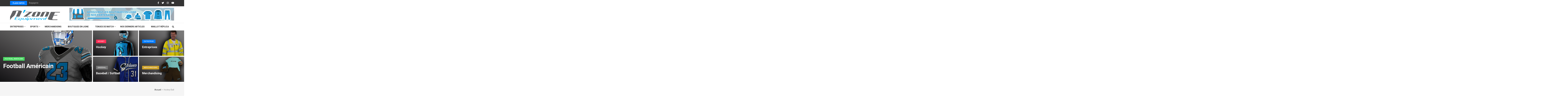

--- FILE ---
content_type: text/html; charset=UTF-8
request_url: https://www.n-zone-equipment.fr/tag/hockey-ball/
body_size: 23170
content:
    <!DOCTYPE html>
    <html lang="fr-FR">
    
<head itemscope itemtype="https://schema.org/WebSite">

    <meta charset="UTF-8">
    <meta name="viewport" content="width=device-width, initial-scale=1">
    <link rel="profile" href="http://gmpg.org/xfn/11">
    <link rel="pingback" href="https://www.n-zone-equipment.fr/xmlrpc.php">
    <title>Hockey Ball &#8211; N&#039;Zone Equipment, votre partenaire textile!</title>
<meta name='robots' content='max-image-preview:large' />
<script>window._wca = window._wca || [];</script>
<link rel='dns-prefetch' href='//stats.wp.com' />
<link rel='dns-prefetch' href='//maxcdn.bootstrapcdn.com' />
<link rel='dns-prefetch' href='//fonts.googleapis.com' />
<link rel='preconnect' href='//c0.wp.com' />
<link rel="alternate" type="application/rss+xml" title="N&#039;Zone Equipment, votre partenaire textile! &raquo; Flux" href="https://www.n-zone-equipment.fr/feed/" />
<link rel="alternate" type="application/rss+xml" title="N&#039;Zone Equipment, votre partenaire textile! &raquo; Flux des commentaires" href="https://www.n-zone-equipment.fr/comments/feed/" />
<link rel="alternate" type="application/rss+xml" title="N&#039;Zone Equipment, votre partenaire textile! &raquo; Flux de l’étiquette Hockey Ball" href="https://www.n-zone-equipment.fr/tag/hockey-ball/feed/" />
<style id='wp-img-auto-sizes-contain-inline-css' type='text/css'>
img:is([sizes=auto i],[sizes^="auto," i]){contain-intrinsic-size:3000px 1500px}
/*# sourceURL=wp-img-auto-sizes-contain-inline-css */
</style>
<link rel='stylesheet' id='sgr-css' href='https://www.n-zone-equipment.fr/wp-content/plugins/simple-google-recaptcha/sgr.css?ver=1669209502' type='text/css' media='all' />
<link rel='stylesheet' id='sbi_styles-css' href='https://www.n-zone-equipment.fr/wp-content/plugins/instagram-feed/css/sbi-styles.min.css?ver=6.10.0' type='text/css' media='all' />
<link rel='stylesheet' id='premium-addons-css' href='https://www.n-zone-equipment.fr/wp-content/plugins/premium-addons-for-elementor/assets/frontend/min-css/premium-addons.min.css?ver=4.11.65' type='text/css' media='all' />
<style id='wp-emoji-styles-inline-css' type='text/css'>

	img.wp-smiley, img.emoji {
		display: inline !important;
		border: none !important;
		box-shadow: none !important;
		height: 1em !important;
		width: 1em !important;
		margin: 0 0.07em !important;
		vertical-align: -0.1em !important;
		background: none !important;
		padding: 0 !important;
	}
/*# sourceURL=wp-emoji-styles-inline-css */
</style>
<style id='classic-theme-styles-inline-css' type='text/css'>
/*! This file is auto-generated */
.wp-block-button__link{color:#fff;background-color:#32373c;border-radius:9999px;box-shadow:none;text-decoration:none;padding:calc(.667em + 2px) calc(1.333em + 2px);font-size:1.125em}.wp-block-file__button{background:#32373c;color:#fff;text-decoration:none}
/*# sourceURL=/wp-includes/css/classic-themes.min.css */
</style>
<style id='pdfemb-pdf-embedder-viewer-style-inline-css' type='text/css'>
.wp-block-pdfemb-pdf-embedder-viewer{max-width:none}

/*# sourceURL=https://www.n-zone-equipment.fr/wp-content/plugins/pdf-embedder/block/build/style-index.css */
</style>
<link rel='stylesheet' id='mediaelement-css' href='https://c0.wp.com/c/6.9/wp-includes/js/mediaelement/mediaelementplayer-legacy.min.css' type='text/css' media='all' />
<link rel='stylesheet' id='wp-mediaelement-css' href='https://c0.wp.com/c/6.9/wp-includes/js/mediaelement/wp-mediaelement.min.css' type='text/css' media='all' />
<style id='jetpack-sharing-buttons-style-inline-css' type='text/css'>
.jetpack-sharing-buttons__services-list{display:flex;flex-direction:row;flex-wrap:wrap;gap:0;list-style-type:none;margin:5px;padding:0}.jetpack-sharing-buttons__services-list.has-small-icon-size{font-size:12px}.jetpack-sharing-buttons__services-list.has-normal-icon-size{font-size:16px}.jetpack-sharing-buttons__services-list.has-large-icon-size{font-size:24px}.jetpack-sharing-buttons__services-list.has-huge-icon-size{font-size:36px}@media print{.jetpack-sharing-buttons__services-list{display:none!important}}.editor-styles-wrapper .wp-block-jetpack-sharing-buttons{gap:0;padding-inline-start:0}ul.jetpack-sharing-buttons__services-list.has-background{padding:1.25em 2.375em}
/*# sourceURL=https://www.n-zone-equipment.fr/wp-content/plugins/jetpack/_inc/blocks/sharing-buttons/view.css */
</style>
<style id='global-styles-inline-css' type='text/css'>
:root{--wp--preset--aspect-ratio--square: 1;--wp--preset--aspect-ratio--4-3: 4/3;--wp--preset--aspect-ratio--3-4: 3/4;--wp--preset--aspect-ratio--3-2: 3/2;--wp--preset--aspect-ratio--2-3: 2/3;--wp--preset--aspect-ratio--16-9: 16/9;--wp--preset--aspect-ratio--9-16: 9/16;--wp--preset--color--black: #000000;--wp--preset--color--cyan-bluish-gray: #abb8c3;--wp--preset--color--white: #ffffff;--wp--preset--color--pale-pink: #f78da7;--wp--preset--color--vivid-red: #cf2e2e;--wp--preset--color--luminous-vivid-orange: #ff6900;--wp--preset--color--luminous-vivid-amber: #fcb900;--wp--preset--color--light-green-cyan: #7bdcb5;--wp--preset--color--vivid-green-cyan: #00d084;--wp--preset--color--pale-cyan-blue: #8ed1fc;--wp--preset--color--vivid-cyan-blue: #0693e3;--wp--preset--color--vivid-purple: #9b51e0;--wp--preset--gradient--vivid-cyan-blue-to-vivid-purple: linear-gradient(135deg,rgb(6,147,227) 0%,rgb(155,81,224) 100%);--wp--preset--gradient--light-green-cyan-to-vivid-green-cyan: linear-gradient(135deg,rgb(122,220,180) 0%,rgb(0,208,130) 100%);--wp--preset--gradient--luminous-vivid-amber-to-luminous-vivid-orange: linear-gradient(135deg,rgb(252,185,0) 0%,rgb(255,105,0) 100%);--wp--preset--gradient--luminous-vivid-orange-to-vivid-red: linear-gradient(135deg,rgb(255,105,0) 0%,rgb(207,46,46) 100%);--wp--preset--gradient--very-light-gray-to-cyan-bluish-gray: linear-gradient(135deg,rgb(238,238,238) 0%,rgb(169,184,195) 100%);--wp--preset--gradient--cool-to-warm-spectrum: linear-gradient(135deg,rgb(74,234,220) 0%,rgb(151,120,209) 20%,rgb(207,42,186) 40%,rgb(238,44,130) 60%,rgb(251,105,98) 80%,rgb(254,248,76) 100%);--wp--preset--gradient--blush-light-purple: linear-gradient(135deg,rgb(255,206,236) 0%,rgb(152,150,240) 100%);--wp--preset--gradient--blush-bordeaux: linear-gradient(135deg,rgb(254,205,165) 0%,rgb(254,45,45) 50%,rgb(107,0,62) 100%);--wp--preset--gradient--luminous-dusk: linear-gradient(135deg,rgb(255,203,112) 0%,rgb(199,81,192) 50%,rgb(65,88,208) 100%);--wp--preset--gradient--pale-ocean: linear-gradient(135deg,rgb(255,245,203) 0%,rgb(182,227,212) 50%,rgb(51,167,181) 100%);--wp--preset--gradient--electric-grass: linear-gradient(135deg,rgb(202,248,128) 0%,rgb(113,206,126) 100%);--wp--preset--gradient--midnight: linear-gradient(135deg,rgb(2,3,129) 0%,rgb(40,116,252) 100%);--wp--preset--font-size--small: 13px;--wp--preset--font-size--medium: 20px;--wp--preset--font-size--large: 36px;--wp--preset--font-size--x-large: 42px;--wp--preset--spacing--20: 0.44rem;--wp--preset--spacing--30: 0.67rem;--wp--preset--spacing--40: 1rem;--wp--preset--spacing--50: 1.5rem;--wp--preset--spacing--60: 2.25rem;--wp--preset--spacing--70: 3.38rem;--wp--preset--spacing--80: 5.06rem;--wp--preset--shadow--natural: 6px 6px 9px rgba(0, 0, 0, 0.2);--wp--preset--shadow--deep: 12px 12px 50px rgba(0, 0, 0, 0.4);--wp--preset--shadow--sharp: 6px 6px 0px rgba(0, 0, 0, 0.2);--wp--preset--shadow--outlined: 6px 6px 0px -3px rgb(255, 255, 255), 6px 6px rgb(0, 0, 0);--wp--preset--shadow--crisp: 6px 6px 0px rgb(0, 0, 0);}:where(.is-layout-flex){gap: 0.5em;}:where(.is-layout-grid){gap: 0.5em;}body .is-layout-flex{display: flex;}.is-layout-flex{flex-wrap: wrap;align-items: center;}.is-layout-flex > :is(*, div){margin: 0;}body .is-layout-grid{display: grid;}.is-layout-grid > :is(*, div){margin: 0;}:where(.wp-block-columns.is-layout-flex){gap: 2em;}:where(.wp-block-columns.is-layout-grid){gap: 2em;}:where(.wp-block-post-template.is-layout-flex){gap: 1.25em;}:where(.wp-block-post-template.is-layout-grid){gap: 1.25em;}.has-black-color{color: var(--wp--preset--color--black) !important;}.has-cyan-bluish-gray-color{color: var(--wp--preset--color--cyan-bluish-gray) !important;}.has-white-color{color: var(--wp--preset--color--white) !important;}.has-pale-pink-color{color: var(--wp--preset--color--pale-pink) !important;}.has-vivid-red-color{color: var(--wp--preset--color--vivid-red) !important;}.has-luminous-vivid-orange-color{color: var(--wp--preset--color--luminous-vivid-orange) !important;}.has-luminous-vivid-amber-color{color: var(--wp--preset--color--luminous-vivid-amber) !important;}.has-light-green-cyan-color{color: var(--wp--preset--color--light-green-cyan) !important;}.has-vivid-green-cyan-color{color: var(--wp--preset--color--vivid-green-cyan) !important;}.has-pale-cyan-blue-color{color: var(--wp--preset--color--pale-cyan-blue) !important;}.has-vivid-cyan-blue-color{color: var(--wp--preset--color--vivid-cyan-blue) !important;}.has-vivid-purple-color{color: var(--wp--preset--color--vivid-purple) !important;}.has-black-background-color{background-color: var(--wp--preset--color--black) !important;}.has-cyan-bluish-gray-background-color{background-color: var(--wp--preset--color--cyan-bluish-gray) !important;}.has-white-background-color{background-color: var(--wp--preset--color--white) !important;}.has-pale-pink-background-color{background-color: var(--wp--preset--color--pale-pink) !important;}.has-vivid-red-background-color{background-color: var(--wp--preset--color--vivid-red) !important;}.has-luminous-vivid-orange-background-color{background-color: var(--wp--preset--color--luminous-vivid-orange) !important;}.has-luminous-vivid-amber-background-color{background-color: var(--wp--preset--color--luminous-vivid-amber) !important;}.has-light-green-cyan-background-color{background-color: var(--wp--preset--color--light-green-cyan) !important;}.has-vivid-green-cyan-background-color{background-color: var(--wp--preset--color--vivid-green-cyan) !important;}.has-pale-cyan-blue-background-color{background-color: var(--wp--preset--color--pale-cyan-blue) !important;}.has-vivid-cyan-blue-background-color{background-color: var(--wp--preset--color--vivid-cyan-blue) !important;}.has-vivid-purple-background-color{background-color: var(--wp--preset--color--vivid-purple) !important;}.has-black-border-color{border-color: var(--wp--preset--color--black) !important;}.has-cyan-bluish-gray-border-color{border-color: var(--wp--preset--color--cyan-bluish-gray) !important;}.has-white-border-color{border-color: var(--wp--preset--color--white) !important;}.has-pale-pink-border-color{border-color: var(--wp--preset--color--pale-pink) !important;}.has-vivid-red-border-color{border-color: var(--wp--preset--color--vivid-red) !important;}.has-luminous-vivid-orange-border-color{border-color: var(--wp--preset--color--luminous-vivid-orange) !important;}.has-luminous-vivid-amber-border-color{border-color: var(--wp--preset--color--luminous-vivid-amber) !important;}.has-light-green-cyan-border-color{border-color: var(--wp--preset--color--light-green-cyan) !important;}.has-vivid-green-cyan-border-color{border-color: var(--wp--preset--color--vivid-green-cyan) !important;}.has-pale-cyan-blue-border-color{border-color: var(--wp--preset--color--pale-cyan-blue) !important;}.has-vivid-cyan-blue-border-color{border-color: var(--wp--preset--color--vivid-cyan-blue) !important;}.has-vivid-purple-border-color{border-color: var(--wp--preset--color--vivid-purple) !important;}.has-vivid-cyan-blue-to-vivid-purple-gradient-background{background: var(--wp--preset--gradient--vivid-cyan-blue-to-vivid-purple) !important;}.has-light-green-cyan-to-vivid-green-cyan-gradient-background{background: var(--wp--preset--gradient--light-green-cyan-to-vivid-green-cyan) !important;}.has-luminous-vivid-amber-to-luminous-vivid-orange-gradient-background{background: var(--wp--preset--gradient--luminous-vivid-amber-to-luminous-vivid-orange) !important;}.has-luminous-vivid-orange-to-vivid-red-gradient-background{background: var(--wp--preset--gradient--luminous-vivid-orange-to-vivid-red) !important;}.has-very-light-gray-to-cyan-bluish-gray-gradient-background{background: var(--wp--preset--gradient--very-light-gray-to-cyan-bluish-gray) !important;}.has-cool-to-warm-spectrum-gradient-background{background: var(--wp--preset--gradient--cool-to-warm-spectrum) !important;}.has-blush-light-purple-gradient-background{background: var(--wp--preset--gradient--blush-light-purple) !important;}.has-blush-bordeaux-gradient-background{background: var(--wp--preset--gradient--blush-bordeaux) !important;}.has-luminous-dusk-gradient-background{background: var(--wp--preset--gradient--luminous-dusk) !important;}.has-pale-ocean-gradient-background{background: var(--wp--preset--gradient--pale-ocean) !important;}.has-electric-grass-gradient-background{background: var(--wp--preset--gradient--electric-grass) !important;}.has-midnight-gradient-background{background: var(--wp--preset--gradient--midnight) !important;}.has-small-font-size{font-size: var(--wp--preset--font-size--small) !important;}.has-medium-font-size{font-size: var(--wp--preset--font-size--medium) !important;}.has-large-font-size{font-size: var(--wp--preset--font-size--large) !important;}.has-x-large-font-size{font-size: var(--wp--preset--font-size--x-large) !important;}
:where(.wp-block-post-template.is-layout-flex){gap: 1.25em;}:where(.wp-block-post-template.is-layout-grid){gap: 1.25em;}
:where(.wp-block-term-template.is-layout-flex){gap: 1.25em;}:where(.wp-block-term-template.is-layout-grid){gap: 1.25em;}
:where(.wp-block-columns.is-layout-flex){gap: 2em;}:where(.wp-block-columns.is-layout-grid){gap: 2em;}
:root :where(.wp-block-pullquote){font-size: 1.5em;line-height: 1.6;}
/*# sourceURL=global-styles-inline-css */
</style>
<link rel='stylesheet' id='designer_css-css' href='https://www.n-zone-equipment.fr/wp-content/plugins/tshirtecommerce/assets/css/font-end.css?ver=4.4.2' type='text/css' media='all' />
<link rel='stylesheet' id='woocommerce-layout-css' href='https://c0.wp.com/p/woocommerce/10.4.3/assets/css/woocommerce-layout.css' type='text/css' media='all' />
<style id='woocommerce-layout-inline-css' type='text/css'>

	.infinite-scroll .woocommerce-pagination {
		display: none;
	}
/*# sourceURL=woocommerce-layout-inline-css */
</style>
<link rel='stylesheet' id='woocommerce-smallscreen-css' href='https://c0.wp.com/p/woocommerce/10.4.3/assets/css/woocommerce-smallscreen.css' type='text/css' media='only screen and (max-width: 768px)' />
<link rel='stylesheet' id='woocommerce-general-css' href='https://c0.wp.com/p/woocommerce/10.4.3/assets/css/woocommerce.css' type='text/css' media='all' />
<style id='woocommerce-inline-inline-css' type='text/css'>
.woocommerce form .form-row .required { visibility: visible; }
/*# sourceURL=woocommerce-inline-inline-css */
</style>
<link rel='stylesheet' id='cff-css' href='https://www.n-zone-equipment.fr/wp-content/plugins/custom-facebook-feed/assets/css/cff-style.min.css?ver=4.3.4' type='text/css' media='all' />
<link rel='stylesheet' id='sb-font-awesome-css' href='https://maxcdn.bootstrapcdn.com/font-awesome/4.7.0/css/font-awesome.min.css?ver=6.9' type='text/css' media='all' />
<link rel='stylesheet' id='numinous-style-css' href='https://www.n-zone-equipment.fr/wp-content/themes/numinous/style.css?ver=6.9' type='text/css' media='all' />
<link rel='stylesheet' id='ticker-style-css' href='https://www.n-zone-equipment.fr/wp-content/themes/numinous/css/ticker-style.min.css?ver=6.9' type='text/css' media='all' />
<link rel='stylesheet' id='travel-magazine-style-css' href='https://www.n-zone-equipment.fr/wp-content/themes/travel-magazine/style.css?ver=1.0.5' type='text/css' media='all' />
<link rel='stylesheet' id='numinous-google-fonts-css' href='https://fonts.googleapis.com/css?family=Roboto%3A400%2C700&#038;ver=6.9#038;display=fallback' type='text/css' media='all' />
<link rel='stylesheet' id='owl-carousel-css' href='https://www.n-zone-equipment.fr/wp-content/themes/numinous/css/owl.carousel.min.css?ver=6.9' type='text/css' media='all' />
<link rel='stylesheet' id='numinous-woocommerce-style-css' href='https://www.n-zone-equipment.fr/wp-content/themes/numinous/css/woocommerce.min.css?ver=1.0.5' type='text/css' media='all' />
<link rel='stylesheet' id='jquery-ui-style-css' href='https://c0.wp.com/p/woocommerce/10.4.3/assets/css/jquery-ui/jquery-ui.min.css' type='text/css' media='all' />
<link rel='stylesheet' id='wcfm_fa_icon_css-css' href='https://www.n-zone-equipment.fr/wp-content/plugins/wc-frontend-manager/assets/fonts/font-awesome/css/wcfmicon.min.css?ver=6.7.24' type='text/css' media='all' />
<link rel='stylesheet' id='wcfm_core_css-css' href='https://www.n-zone-equipment.fr/wp-content/plugins/wc-frontend-manager/assets/css/min/wcfm-style-core.css?ver=6.7.24' type='text/css' media='all' />
<link rel='stylesheet' id='elementor-frontend-css' href='https://www.n-zone-equipment.fr/wp-content/plugins/elementor/assets/css/frontend.min.css?ver=3.34.2' type='text/css' media='all' />
<link rel='stylesheet' id='eael-general-css' href='https://www.n-zone-equipment.fr/wp-content/plugins/essential-addons-for-elementor-lite/assets/front-end/css/view/general.min.css?ver=6.5.8' type='text/css' media='all' />
<script type="text/javascript" id="sgr-js-extra">
/* <![CDATA[ */
var sgr = {"sgr_site_key":"6LdcE8cbAAAAAPT-5Jp_MjIykRZ9DsYuWZ_Dowoo"};
//# sourceURL=sgr-js-extra
/* ]]> */
</script>
<script type="text/javascript" src="https://www.n-zone-equipment.fr/wp-content/plugins/simple-google-recaptcha/sgr.js?ver=1669209502" id="sgr-js"></script>
<script type="text/javascript" src="https://c0.wp.com/c/6.9/wp-includes/js/jquery/jquery.min.js" id="jquery-core-js"></script>
<script type="text/javascript" src="https://c0.wp.com/c/6.9/wp-includes/js/jquery/jquery-migrate.min.js" id="jquery-migrate-js"></script>
<script type="text/javascript" src="https://www.n-zone-equipment.fr/wp-content/plugins/flowpaper-lite-pdf-flipbook/assets/lity/lity.min.js" id="lity-js-js"></script>
<script type="text/javascript" src="https://c0.wp.com/p/woocommerce/10.4.3/assets/js/jquery-blockui/jquery.blockUI.min.js" id="wc-jquery-blockui-js" defer="defer" data-wp-strategy="defer"></script>
<script type="text/javascript" id="wc-add-to-cart-js-extra">
/* <![CDATA[ */
var wc_add_to_cart_params = {"ajax_url":"/wp-admin/admin-ajax.php","wc_ajax_url":"/?wc-ajax=%%endpoint%%","i18n_view_cart":"Voir le panier","cart_url":"https://www.n-zone-equipment.fr/panier/","is_cart":"","cart_redirect_after_add":"no"};
//# sourceURL=wc-add-to-cart-js-extra
/* ]]> */
</script>
<script type="text/javascript" src="https://c0.wp.com/p/woocommerce/10.4.3/assets/js/frontend/add-to-cart.min.js" id="wc-add-to-cart-js" defer="defer" data-wp-strategy="defer"></script>
<script type="text/javascript" src="https://c0.wp.com/p/woocommerce/10.4.3/assets/js/js-cookie/js.cookie.min.js" id="wc-js-cookie-js" defer="defer" data-wp-strategy="defer"></script>
<script type="text/javascript" id="woocommerce-js-extra">
/* <![CDATA[ */
var woocommerce_params = {"ajax_url":"/wp-admin/admin-ajax.php","wc_ajax_url":"/?wc-ajax=%%endpoint%%","i18n_password_show":"Afficher le mot de passe","i18n_password_hide":"Masquer le mot de passe"};
//# sourceURL=woocommerce-js-extra
/* ]]> */
</script>
<script type="text/javascript" src="https://c0.wp.com/p/woocommerce/10.4.3/assets/js/frontend/woocommerce.min.js" id="woocommerce-js" defer="defer" data-wp-strategy="defer"></script>
<script type="text/javascript" id="kk-script-js-extra">
/* <![CDATA[ */
var fetchCartItems = {"ajax_url":"https://www.n-zone-equipment.fr/wp-admin/admin-ajax.php","action":"kk_wc_fetchcartitems","nonce":"118f8efda9","currency":"EUR"};
//# sourceURL=kk-script-js-extra
/* ]]> */
</script>
<script type="text/javascript" src="https://www.n-zone-equipment.fr/wp-content/plugins/kliken-marketing-for-google/assets/kk-script.js?ver=6.9" id="kk-script-js"></script>
<script type="text/javascript" src="https://stats.wp.com/s-202604.js" id="woocommerce-analytics-js" defer="defer" data-wp-strategy="defer"></script>
<link rel="https://api.w.org/" href="https://www.n-zone-equipment.fr/wp-json/" /><link rel="alternate" title="JSON" type="application/json" href="https://www.n-zone-equipment.fr/wp-json/wp/v2/tags/296" /><link rel="EditURI" type="application/rsd+xml" title="RSD" href="https://www.n-zone-equipment.fr/xmlrpc.php?rsd" />
<meta name="generator" content="WordPress 6.9" />
<meta name="generator" content="WooCommerce 10.4.3" />
		<!-- Custom Logo: hide header text -->
		<style id="custom-logo-css" type="text/css">
			.site-title, .site-description {
				position: absolute;
				clip-path: inset(50%);
			}
		</style>
		<style>/* CSS added by WP Meta and Date Remover*/.entry-meta {display:none !important;}
	.home .entry-meta { display: none; }
	.entry-footer {display:none !important;}
	.home .entry-footer { display: none; }</style>	<style>img#wpstats{display:none}</style>
			<noscript><style>.woocommerce-product-gallery{ opacity: 1 !important; }</style></noscript>
	<meta name="generator" content="Elementor 3.34.2; features: additional_custom_breakpoints; settings: css_print_method-external, google_font-enabled, font_display-auto">
			<style>
				.e-con.e-parent:nth-of-type(n+4):not(.e-lazyloaded):not(.e-no-lazyload),
				.e-con.e-parent:nth-of-type(n+4):not(.e-lazyloaded):not(.e-no-lazyload) * {
					background-image: none !important;
				}
				@media screen and (max-height: 1024px) {
					.e-con.e-parent:nth-of-type(n+3):not(.e-lazyloaded):not(.e-no-lazyload),
					.e-con.e-parent:nth-of-type(n+3):not(.e-lazyloaded):not(.e-no-lazyload) * {
						background-image: none !important;
					}
				}
				@media screen and (max-height: 640px) {
					.e-con.e-parent:nth-of-type(n+2):not(.e-lazyloaded):not(.e-no-lazyload),
					.e-con.e-parent:nth-of-type(n+2):not(.e-lazyloaded):not(.e-no-lazyload) * {
						background-image: none !important;
					}
				}
			</style>
			<link rel="icon" href="https://www.n-zone-equipment.fr/wp-content/uploads/2020/11/cropped-cropped-footer-logo-3-32x32.png" sizes="32x32" />
<link rel="icon" href="https://www.n-zone-equipment.fr/wp-content/uploads/2020/11/cropped-cropped-footer-logo-3-192x192.png" sizes="192x192" />
<link rel="apple-touch-icon" href="https://www.n-zone-equipment.fr/wp-content/uploads/2020/11/cropped-cropped-footer-logo-3-180x180.png" />
<meta name="msapplication-TileImage" content="https://www.n-zone-equipment.fr/wp-content/uploads/2020/11/cropped-cropped-footer-logo-3-270x270.png" />
		<style type="text/css" id="wp-custom-css">
			/*COULEURS ÉLÉMENTS MENU AU PASSAGE DE LA SOURIS (HOVER)*/
 
#top-menu-nav #top-menu a:hover,
#mobile_menu_slide a:hover {
/*la couleur que vous souhaitez afficher*/
    color: #cc692f !important; 
/* l'opacité (entre 0 et 1). Ici on supprime l'effet translucide d'origine en mettant 1*/
	opacity:1 !important;
}
.entry-meta .entry-date.published {
display: none;
}		</style>
		</head>

<body class="archive tag tag-hockey-ball tag-296 wp-custom-logo wp-theme-numinous wp-child-theme-travel-magazine theme-numinous woocommerce-no-js group-blog hfeed wcfm-theme-travel-magazine elementor-default elementor-kit-285" itemscope itemtype="https://schema.org/WebPage">

    <div id="page" class="site">
         <a class="skip-link screen-reader-text" href="#content">Aller au contenu (Pressez Entrée)</a>
            <section class="page-top">
    		<div class="container">    			
                            <a href="https://www.n-zone-equipment.fr/category/merchandising/" class="breaking-news-link">Flash infos</a>
            <div class="newsticker-wrapper">
                <ul id="news-ticker">
                                        <li><a href="https://www.n-zone-equipment.fr/bagagerie/" title="Bagagerie">Bagagerie</a></li>
                                            <li><a href="https://www.n-zone-equipment.fr/short/" title="Short">Short</a></li>
                                            <li><a href="https://www.n-zone-equipment.fr/jogging/" title="Jogging">Jogging</a></li>
                                            <li><a href="https://www.n-zone-equipment.fr/tshirts/" title="Tshirts">Tshirts</a></li>
                                            <li><a href="https://www.n-zone-equipment.fr/hoodie/" title="Hoodie">Hoodie</a></li>
                                            <li><a href="https://www.n-zone-equipment.fr/merch-esport/" title="Merch Esport">Merch Esport</a></li>
                                            <li><a href="https://www.n-zone-equipment.fr/casquettes/" title="Casquettes">Casquettes</a></li>
                                            <li><a href="https://www.n-zone-equipment.fr/bonnet-brode-nzone/" title="Bonnets">Bonnets</a></li>
                                            <li><a href="https://www.n-zone-equipment.fr/merchandising/" title="Merchandising">Merchandising</a></li>
                                            <li><a href="https://www.n-zone-equipment.fr/decouvrez-notre-offre-de-boutique-en-ligne/" title="Découvrez notre offre de boutiques en ligne">Découvrez notre offre de boutiques en ligne</a></li>
                                    </ul>
            </div>
            <ul class="social-media">
		            <li><a href="http://www.facebook.com/nzoneequipmentathemeHQ" target="_blank" title="Facebook"><i class="fa fa-facebook"></i></a></li>
		            <li><a href="https://twitter.com/n_zone_eqpt" target="_blank" title="Twitter"><i class="fa fa-twitter"></i></a></li>
                    <li><a href="https://www.instagram.com/n_zone_equipment/" target="_blank" title="Instagram"><i class="fa fa-instagram"></i></a></li>
		            <li><a href="https://www.youtube.com/channel/UCFirMPuVMxGWIht3b4UpHQg" target="_blank" title="YouTube"><i class="fa fa-youtube"></i></a></li>
        	</ul>
                    
    		</div>
    	</section>
        <header id="masthead" class="site-header" role="banner" itemscope itemtype="https://schema.org/WPHeader">
        <div class="header-t">
		<div class="container">
			
            <div class="site-branding" itemscope itemtype="https://schema.org/Organization">
                <a href="https://www.n-zone-equipment.fr/" class="custom-logo-link" rel="home"><img width="347" height="73" src="https://www.n-zone-equipment.fr/wp-content/uploads/2020/11/cropped-footer-logo-3.png" class="custom-logo" alt="Logo Nzone" decoding="async" srcset="https://www.n-zone-equipment.fr/wp-content/uploads/2020/11/cropped-footer-logo-3.png 347w, https://www.n-zone-equipment.fr/wp-content/uploads/2020/11/cropped-footer-logo-3-300x63.png 300w" sizes="(max-width: 347px) 100vw, 347px" /></a>				                    <p class="site-title" itemprop="name"><a href="https://www.n-zone-equipment.fr/" rel="home" itemprop="url">N&#039;Zone Equipment, votre partenaire textile!</a></p>
                    				<p class="site-description" itemprop="description">N&#039;Zone Equipment, votre partenaire textile!</p>
    			            </div><!-- .site-branding -->
            
                        <div class="ad">
				<a href="https://www.n-zone-equipment.fr/2021/decouvrez-notre-offre-de-boutique-en-ligne/" target="_blank">                    <img src="https://www.n-zone-equipment.fr/wp-content/uploads/2020/12/cropped-Fichier-3.png"  />
                </a>			</div>
            		</div>
	</div>
        <div class="header-b">
		<div class="container">
			<button id="mobile-header" data-toggle-target=".main-menu-modal" data-toggle-body-class="showing-main-menu-modal" aria-expanded="false" data-set-focus=".close-main-nav-toggle">
		    	<span></span>
                <span></span>
                <span></span>
			</button>

            <div class="mobile-menu-wrapper">
                <nav id="mobile-site-navigation" class="main-navigation mobile-navigation">        
                    <div class="primary-menu-list main-menu-modal cover-modal" data-modal-target-string=".main-menu-modal">
                        <button class="close close-main-nav-toggle" data-toggle-target=".main-menu-modal" data-toggle-body-class="showing-main-menu-modal" aria-expanded="false" data-set-focus=".main-menu-modal"></button>
                        <div class="mobile-menu" aria-label="Mobile">
                            <div class="menu-primary-menu-container"><ul id="mobile-primary-menu" class="nav-menu main-menu-modal"><li id="menu-item-1874" class="menu-item menu-item-type-custom menu-item-object-custom menu-item-has-children menu-item-1874"><a href="https://www.n-zone-equipment.fr/2021/entreprise/">Entreprises</a>
<ul class="sub-menu">
	<li id="menu-item-1870" class="menu-item menu-item-type-custom menu-item-object-custom menu-item-1870"><a href="https://www.n-zone-equipment.fr/workwear/">Workwear</a></li>
	<li id="menu-item-1871" class="menu-item menu-item-type-custom menu-item-object-custom menu-item-1871"><a href="https://www.n-zone-equipment.fr/haute-visibilite">Haute visibilité</a></li>
	<li id="menu-item-5447" class="menu-item menu-item-type-post_type menu-item-object-post menu-item-5447"><a href="https://www.n-zone-equipment.fr/duplicated-catalogue-kariban-workwear-4749/">Objets publicitaires</a></li>
	<li id="menu-item-2296" class="menu-item menu-item-type-custom menu-item-object-custom menu-item-2296"><a href="https://www.n-zone-equipment.fr/identite-dentreprise/">Textile publicitaire</a></li>
	<li id="menu-item-2289" class="menu-item menu-item-type-custom menu-item-object-custom menu-item-2289"><a href="https://www.n-zone-equipment.fr/2021/police-asvp-securite/">Police &#8211; ASVP &#8211; Sécurité</a></li>
	<li id="menu-item-2714" class="menu-item menu-item-type-custom menu-item-object-custom menu-item-2714"><a href="https://www.n-zone-equipment.fr/2021/restaurant-cuisine/">Restaurant &#8211; Cuisine</a></li>
	<li id="menu-item-2715" class="menu-item menu-item-type-custom menu-item-object-custom menu-item-2715"><a href="https://www.n-zone-equipment.fr/2021/medical/">Médical</a></li>
</ul>
</li>
<li id="menu-item-4579" class="menu-item menu-item-type-post_type menu-item-object-post menu-item-has-children menu-item-4579"><a href="https://www.n-zone-equipment.fr/offre-pour-clubs-sportifs/">Sports</a>
<ul class="sub-menu">
	<li id="menu-item-1903" class="menu-item menu-item-type-custom menu-item-object-custom menu-item-has-children menu-item-1903"><a href="https://www.n-zone-equipment.fr/2021/tenues-football-americain/">Football Américain</a>
	<ul class="sub-menu">
		<li id="menu-item-1916" class="menu-item menu-item-type-custom menu-item-object-custom menu-item-1916"><a href="https://www.n-zone-equipment.fr/2021/tenues-football-americain/">Tenues de match</a></li>
	</ul>
</li>
	<li id="menu-item-1998" class="menu-item menu-item-type-custom menu-item-object-custom menu-item-has-children menu-item-1998"><a href="https://www.n-zone-equipment.fr/2021/hockey/">Hockey</a>
	<ul class="sub-menu">
		<li id="menu-item-1917" class="menu-item menu-item-type-custom menu-item-object-custom menu-item-1917"><a href="https://www.n-zone-equipment.fr/2021/hockey/">Hockey sur Glace</a></li>
		<li id="menu-item-4166" class="menu-item menu-item-type-post_type menu-item-object-post menu-item-4166"><a href="https://www.n-zone-equipment.fr/hockey-ball/">Hockey Ball</a></li>
		<li id="menu-item-4167" class="menu-item menu-item-type-post_type menu-item-object-post menu-item-4167"><a href="https://www.n-zone-equipment.fr/roller-hockey/">Roller Hockey</a></li>
	</ul>
</li>
	<li id="menu-item-2630" class="menu-item menu-item-type-custom menu-item-object-custom menu-item-has-children menu-item-2630"><a href="https://www.n-zone-equipment.fr/2021/baseball-softball/">Baseball</a>
	<ul class="sub-menu">
		<li id="menu-item-2631" class="menu-item menu-item-type-custom menu-item-object-custom menu-item-2631"><a href="https://www.n-zone-equipment.fr/2021/tenues-baseball/">Tenues Baseball</a></li>
	</ul>
</li>
	<li id="menu-item-2624" class="menu-item menu-item-type-custom menu-item-object-custom menu-item-has-children menu-item-2624"><a href="https://www.n-zone-equipment.fr/2021/basket/">Basket</a>
	<ul class="sub-menu">
		<li id="menu-item-2626" class="menu-item menu-item-type-custom menu-item-object-custom menu-item-2626"><a href="https://www.n-zone-equipment.fr/2021/tenues-basket/">Tenues Basket</a></li>
	</ul>
</li>
	<li id="menu-item-2694" class="menu-item menu-item-type-custom menu-item-object-custom menu-item-2694"><a href="https://www.n-zone-equipment.fr/2021/esport/">Esport</a></li>
	<li id="menu-item-1614" class="menu-item menu-item-type-custom menu-item-object-custom menu-item-1614"><a href="https://www.n-zone-equipment.fr/2021/crossfit/">Crossfit</a></li>
</ul>
</li>
<li id="menu-item-2433" class="menu-item menu-item-type-custom menu-item-object-custom menu-item-2433"><a href="https://www.n-zone-equipment.fr/2021/merchandising/">Merchandising</a></li>
<li id="menu-item-3374" class="menu-item menu-item-type-custom menu-item-object-custom menu-item-3374"><a href="https://www.n-zone-equipment.fr/2021/decouvrez-notre-offre-de-boutique-en-ligne/">Boutiques en ligne</a></li>
<li id="menu-item-4586" class="menu-item menu-item-type-post_type menu-item-object-post menu-item-has-children menu-item-4586"><a href="https://www.n-zone-equipment.fr/tenues-de-match/">Tenues de match</a>
<ul class="sub-menu">
	<li id="menu-item-2174" class="menu-item menu-item-type-custom menu-item-object-custom menu-item-2174"><a href="https://www.n-zone-equipment.fr/2021/tenues-football-americain/">Football américain</a></li>
	<li id="menu-item-2210" class="menu-item menu-item-type-custom menu-item-object-custom menu-item-2210"><a href="https://www.n-zone-equipment.fr/2021/hockey/">Hockey</a></li>
	<li id="menu-item-2736" class="menu-item menu-item-type-custom menu-item-object-custom menu-item-2736"><a href="https://www.n-zone-equipment.fr/2021/esport/">Esport</a></li>
	<li id="menu-item-2737" class="menu-item menu-item-type-custom menu-item-object-custom menu-item-2737"><a href="https://www.n-zone-equipment.fr/2021/baseball-softball/">Baseball</a></li>
	<li id="menu-item-2739" class="menu-item menu-item-type-custom menu-item-object-custom menu-item-2739"><a href="https://www.n-zone-equipment.fr/2021/basket/">Basket</a></li>
</ul>
</li>
<li id="menu-item-4424" class="menu-item menu-item-type-post_type menu-item-object-post menu-item-4424"><a href="https://www.n-zone-equipment.fr/nos-dernieres-productions/">Nos derniers articles</a></li>
<li id="menu-item-4425" class="menu-item menu-item-type-custom menu-item-object-custom menu-item-4425"><a href="https://www.n-zone-equipment.fr/2021/replica/">Maillot Réplica</a></li>
</ul></div>                        </div>
                    </div>
                </nav><!-- #mobile-site-navigation -->
            </div>

			<nav id="site-navigation" class="main-navigation" role="navigation" itemscope itemtype="https://schema.org/SiteNavigationElement">
				<div class="menu-primary-menu-container"><ul id="primary-menu" class="menu"><li class="menu-item menu-item-type-custom menu-item-object-custom menu-item-has-children menu-item-1874"><a href="https://www.n-zone-equipment.fr/2021/entreprise/">Entreprises</a>
<ul class="sub-menu">
	<li class="menu-item menu-item-type-custom menu-item-object-custom menu-item-1870"><a href="https://www.n-zone-equipment.fr/workwear/">Workwear</a></li>
	<li class="menu-item menu-item-type-custom menu-item-object-custom menu-item-1871"><a href="https://www.n-zone-equipment.fr/haute-visibilite">Haute visibilité</a></li>
	<li class="menu-item menu-item-type-post_type menu-item-object-post menu-item-5447"><a href="https://www.n-zone-equipment.fr/duplicated-catalogue-kariban-workwear-4749/">Objets publicitaires</a></li>
	<li class="menu-item menu-item-type-custom menu-item-object-custom menu-item-2296"><a href="https://www.n-zone-equipment.fr/identite-dentreprise/">Textile publicitaire</a></li>
	<li class="menu-item menu-item-type-custom menu-item-object-custom menu-item-2289"><a href="https://www.n-zone-equipment.fr/2021/police-asvp-securite/">Police &#8211; ASVP &#8211; Sécurité</a></li>
	<li class="menu-item menu-item-type-custom menu-item-object-custom menu-item-2714"><a href="https://www.n-zone-equipment.fr/2021/restaurant-cuisine/">Restaurant &#8211; Cuisine</a></li>
	<li class="menu-item menu-item-type-custom menu-item-object-custom menu-item-2715"><a href="https://www.n-zone-equipment.fr/2021/medical/">Médical</a></li>
</ul>
</li>
<li class="menu-item menu-item-type-post_type menu-item-object-post menu-item-has-children menu-item-4579"><a href="https://www.n-zone-equipment.fr/offre-pour-clubs-sportifs/">Sports</a>
<ul class="sub-menu">
	<li class="menu-item menu-item-type-custom menu-item-object-custom menu-item-has-children menu-item-1903"><a href="https://www.n-zone-equipment.fr/2021/tenues-football-americain/">Football Américain</a>
	<ul class="sub-menu">
		<li class="menu-item menu-item-type-custom menu-item-object-custom menu-item-1916"><a href="https://www.n-zone-equipment.fr/2021/tenues-football-americain/">Tenues de match</a></li>
	</ul>
</li>
	<li class="menu-item menu-item-type-custom menu-item-object-custom menu-item-has-children menu-item-1998"><a href="https://www.n-zone-equipment.fr/2021/hockey/">Hockey</a>
	<ul class="sub-menu">
		<li class="menu-item menu-item-type-custom menu-item-object-custom menu-item-1917"><a href="https://www.n-zone-equipment.fr/2021/hockey/">Hockey sur Glace</a></li>
		<li class="menu-item menu-item-type-post_type menu-item-object-post menu-item-4166"><a href="https://www.n-zone-equipment.fr/hockey-ball/">Hockey Ball</a></li>
		<li class="menu-item menu-item-type-post_type menu-item-object-post menu-item-4167"><a href="https://www.n-zone-equipment.fr/roller-hockey/">Roller Hockey</a></li>
	</ul>
</li>
	<li class="menu-item menu-item-type-custom menu-item-object-custom menu-item-has-children menu-item-2630"><a href="https://www.n-zone-equipment.fr/2021/baseball-softball/">Baseball</a>
	<ul class="sub-menu">
		<li class="menu-item menu-item-type-custom menu-item-object-custom menu-item-2631"><a href="https://www.n-zone-equipment.fr/2021/tenues-baseball/">Tenues Baseball</a></li>
	</ul>
</li>
	<li class="menu-item menu-item-type-custom menu-item-object-custom menu-item-has-children menu-item-2624"><a href="https://www.n-zone-equipment.fr/2021/basket/">Basket</a>
	<ul class="sub-menu">
		<li class="menu-item menu-item-type-custom menu-item-object-custom menu-item-2626"><a href="https://www.n-zone-equipment.fr/2021/tenues-basket/">Tenues Basket</a></li>
	</ul>
</li>
	<li class="menu-item menu-item-type-custom menu-item-object-custom menu-item-2694"><a href="https://www.n-zone-equipment.fr/2021/esport/">Esport</a></li>
	<li class="menu-item menu-item-type-custom menu-item-object-custom menu-item-1614"><a href="https://www.n-zone-equipment.fr/2021/crossfit/">Crossfit</a></li>
</ul>
</li>
<li class="menu-item menu-item-type-custom menu-item-object-custom menu-item-2433"><a href="https://www.n-zone-equipment.fr/2021/merchandising/">Merchandising</a></li>
<li class="menu-item menu-item-type-custom menu-item-object-custom menu-item-3374"><a href="https://www.n-zone-equipment.fr/2021/decouvrez-notre-offre-de-boutique-en-ligne/">Boutiques en ligne</a></li>
<li class="menu-item menu-item-type-post_type menu-item-object-post menu-item-has-children menu-item-4586"><a href="https://www.n-zone-equipment.fr/tenues-de-match/">Tenues de match</a>
<ul class="sub-menu">
	<li class="menu-item menu-item-type-custom menu-item-object-custom menu-item-2174"><a href="https://www.n-zone-equipment.fr/2021/tenues-football-americain/">Football américain</a></li>
	<li class="menu-item menu-item-type-custom menu-item-object-custom menu-item-2210"><a href="https://www.n-zone-equipment.fr/2021/hockey/">Hockey</a></li>
	<li class="menu-item menu-item-type-custom menu-item-object-custom menu-item-2736"><a href="https://www.n-zone-equipment.fr/2021/esport/">Esport</a></li>
	<li class="menu-item menu-item-type-custom menu-item-object-custom menu-item-2737"><a href="https://www.n-zone-equipment.fr/2021/baseball-softball/">Baseball</a></li>
	<li class="menu-item menu-item-type-custom menu-item-object-custom menu-item-2739"><a href="https://www.n-zone-equipment.fr/2021/basket/">Basket</a></li>
</ul>
</li>
<li class="menu-item menu-item-type-post_type menu-item-object-post menu-item-4424"><a href="https://www.n-zone-equipment.fr/nos-dernieres-productions/">Nos derniers articles</a></li>
<li class="menu-item menu-item-type-custom menu-item-object-custom menu-item-4425"><a href="https://www.n-zone-equipment.fr/2021/replica/">Maillot Réplica</a></li>
</ul></div>			</nav>
            
                            <div class="form-section">
                    <button id="search-btn" class="search-btn" data-toggle-target=".header-search-modal" data-toggle-body-class="showing-search-modal" aria-expanded="false" data-set-focus=".header-search-modal .search-field">
                        <i class="fa fa-search"></i>
                    </button>

                    <div class="form-holder search header-searh-wrap header-search-modal cover-modal" data-modal-target-string=".header-search-modal">
                        <div>
                            <form role="search" method="get" class="search-form" action="https://www.n-zone-equipment.fr/">
				<label>
					<span class="screen-reader-text">Rechercher :</span>
					<input type="search" class="search-field" placeholder="Rechercher…" value="" name="s" />
				</label>
				<input type="submit" class="search-submit" value="Rechercher" />
			</form>                            <button class="btn-form-close" data-toggle-target=".header-search-modal" data-toggle-body-class="showing-search-modal" aria-expanded="false" data-set-focus=".header-search-modal"></button>
                        </div>
                    </div>
                </div><!-- .form-section --><!-- 

			<div class="form-section">
				<a href="javascript:void(0);" id="search-btn"><i class="fa fa-search"></i></a>
				<div class="example">
                                </div>
			</div> -->
            		</div>
	</div>
        </header>
        <!-- These section are for home page only -->
    <section class="featured-category">
		                    <div class="col-1 single">
                        <div class="image-holder">
            				<a href="https://www.n-zone-equipment.fr/football-americain/">
                                <img fetchpriority="high" width="960" height="539" src="https://www.n-zone-equipment.fr/wp-content/uploads/2021/01/FOOTUS-960x539.png" class="attachment-numinous-featured-big size-numinous-featured-big wp-post-image" alt="" itemprop="image" decoding="async" srcset="https://www.n-zone-equipment.fr/wp-content/uploads/2021/01/FOOTUS-960x539.png 960w, https://www.n-zone-equipment.fr/wp-content/uploads/2021/01/FOOTUS-480x270.png 480w" sizes="(max-width: 960px) 100vw, 960px" />                            </a>
            				<div class="text-holder">
            					<span class="category"><a href="https://www.n-zone-equipment.fr/category/football-americain/" style="background:#4cd964" rel="category tag">FOOTBALL AMERICAIN</a></span>            					<header class="entry-header">
            						<h2 class="entry-title">
                                        <a href="https://www.n-zone-equipment.fr/football-americain/">Football Américain</a>
                                    </h2>
            						<div class="entry-meta">
            							<span>Il y a 56 ans</span>
            						</div>
            					</header>
            				</div>
            			</div>
            		</div>
                            
                        <div class="col-1">
                    <ul>
                                            <li>
        					<div class="image-holder">
        						<a href="https://www.n-zone-equipment.fr/hockey/">
                                    <img width="480" height="270" src="https://www.n-zone-equipment.fr/wp-content/uploads/2016/09/HOCKEY-1-480x270.png" class="attachment-numinous-featured-img size-numinous-featured-img wp-post-image" alt="" itemprop="image" decoding="async" srcset="https://www.n-zone-equipment.fr/wp-content/uploads/2016/09/HOCKEY-1-480x270.png 480w, https://www.n-zone-equipment.fr/wp-content/uploads/2016/09/HOCKEY-1-960x539.png 960w" sizes="(max-width: 480px) 100vw, 480px" />                                </a>
        						<div class="text-holder">
        							<span class="category"><a href="https://www.n-zone-equipment.fr/category/hockey/" style="background:#ff2d55" rel="category tag">HOCKEY</a></span>        							<header class="entry-header">
        								<h2 class="entry-title">
                                            <a href="https://www.n-zone-equipment.fr/hockey/">Hockey</a>
                                        </h2>
        								<div class="entry-meta">
        									<span>Il y a 56 ans</span>
        								</div>
        							</header>
        						</div>
        					</div>
        				</li>
                                                <li>
        					<div class="image-holder">
        						<a href="https://www.n-zone-equipment.fr/entreprise/">
                                    <img loading="lazy" width="480" height="270" src="https://www.n-zone-equipment.fr/wp-content/uploads/2016/09/WORKWEAR-480x270.png" class="attachment-numinous-featured-img size-numinous-featured-img wp-post-image" alt="" itemprop="image" decoding="async" srcset="https://www.n-zone-equipment.fr/wp-content/uploads/2016/09/WORKWEAR-480x270.png 480w, https://www.n-zone-equipment.fr/wp-content/uploads/2016/09/WORKWEAR-960x539.png 960w" sizes="(max-width: 480px) 100vw, 480px" />                                </a>
        						<div class="text-holder">
        							<span class="category"><a href="https://www.n-zone-equipment.fr/category/entreprise/" style="background:#007aff" rel="category tag">ENTREPRISE</a></span>        							<header class="entry-header">
        								<h2 class="entry-title">
                                            <a href="https://www.n-zone-equipment.fr/entreprise/">Entreprises</a>
                                        </h2>
        								<div class="entry-meta">
        									<span>Il y a 56 ans</span>
        								</div>
        							</header>
        						</div>
        					</div>
        				</li>
                                                <li>
        					<div class="image-holder">
        						<a href="https://www.n-zone-equipment.fr/baseball-softball/">
                                    <img loading="lazy" width="480" height="270" src="https://www.n-zone-equipment.fr/wp-content/uploads/2016/09/BASEBALL-1-480x270.png" class="attachment-numinous-featured-img size-numinous-featured-img wp-post-image" alt="" itemprop="image" decoding="async" srcset="https://www.n-zone-equipment.fr/wp-content/uploads/2016/09/BASEBALL-1-480x270.png 480w, https://www.n-zone-equipment.fr/wp-content/uploads/2016/09/BASEBALL-1-960x539.png 960w" sizes="(max-width: 480px) 100vw, 480px" />                                </a>
        						<div class="text-holder">
        							<span class="category"><a href="https://www.n-zone-equipment.fr/category/baseball/" style="background:#757575" rel="category tag">BASEBALL</a></span>        							<header class="entry-header">
        								<h2 class="entry-title">
                                            <a href="https://www.n-zone-equipment.fr/baseball-softball/">Baseball / Softball</a>
                                        </h2>
        								<div class="entry-meta">
        									<span>Il y a 56 ans</span>
        								</div>
        							</header>
        						</div>
        					</div>
        				</li>
                                                <li>
        					<div class="image-holder">
        						<a href="https://www.n-zone-equipment.fr/merchandising/">
                                    <img loading="lazy" width="480" height="270" src="https://www.n-zone-equipment.fr/wp-content/uploads/2016/09/MERCH-480x270.png" class="attachment-numinous-featured-img size-numinous-featured-img wp-post-image" alt="" itemprop="image" decoding="async" srcset="https://www.n-zone-equipment.fr/wp-content/uploads/2016/09/MERCH-480x270.png 480w, https://www.n-zone-equipment.fr/wp-content/uploads/2016/09/MERCH-960x539.png 960w" sizes="(max-width: 480px) 100vw, 480px" />                                </a>
        						<div class="text-holder">
        							<span class="category"><a href="https://www.n-zone-equipment.fr/category/merchandising/" style="background:#cea127" rel="category tag">MERCHANDISING</a></span>        							<header class="entry-header">
        								<h2 class="entry-title">
                                            <a href="https://www.n-zone-equipment.fr/merchandising/">Merchandising</a>
                                        </h2>
        								<div class="entry-meta">
        									<span>Il y a 56 ans</span>
        								</div>
        							</header>
        						</div>
        					</div>
        				</li>
                                            </ul>
                </div>
            	</section>
    <!-- These section are for home page only -->
        <!-- Page Header for inner pages only -->
    <div class="page-header">
		<div class="container">
			<div id="crumbs" itemscope itemtype="https://schema.org/BreadcrumbList"><span itemprop="itemListElement" itemscope itemtype="https://schema.org/ListItem"><a itemprop="item" href="https://www.n-zone-equipment.fr" class="home_crumb"><span itemprop="name">Accueil</span></a><meta itemprop="position" content="1" /><span class="separator">></span></span><span class="current" itemprop="itemListElement" itemscope itemtype="https://schema.org/ListItem"><span itemprop="name">Hockey Ball</span><meta itemprop="position" content="2" /></span></div>		</div>
	</div>
        <div id="content" class="site-content">
        <div class="container">
            <div class="row">
    
	<div id="primary" class="content-area">
		<main id="main" class="site-main" role="main">

		            <section class="health-section">
				<h1 class="section-title">Étiquette : <span>Hockey Ball</span></h1>                <ul>
        			
<li>
    <article id="post-4164" class="post-4164 post type-post status-publish format-standard has-post-thumbnail hentry category-hockey category-tenue-de-match-hockey tag-hockey-ball">
    
        <a href="https://www.n-zone-equipment.fr/hockey-ball/" class="post-thumbnail"><img loading="lazy" width="265" height="186" src="https://www.n-zone-equipment.fr/wp-content/uploads/2021/02/POLARS-265x186.png" class="attachment-numinous-more-news size-numinous-more-news wp-post-image" alt="" itemprop="image" decoding="async" srcset="https://www.n-zone-equipment.fr/wp-content/uploads/2021/02/POLARS-265x186.png 265w, https://www.n-zone-equipment.fr/wp-content/uploads/2021/02/POLARS-300x212.png 300w, https://www.n-zone-equipment.fr/wp-content/uploads/2021/02/POLARS-1024x724.png 1024w, https://www.n-zone-equipment.fr/wp-content/uploads/2021/02/POLARS-768x543.png 768w, https://www.n-zone-equipment.fr/wp-content/uploads/2021/02/POLARS-1536x1086.png 1536w, https://www.n-zone-equipment.fr/wp-content/uploads/2021/02/POLARS-2048x1448.png 2048w, https://www.n-zone-equipment.fr/wp-content/uploads/2021/02/POLARS-600x424.png 600w" sizes="(max-width: 265px) 100vw, 265px" /></a>    <header class="entry-header">
		<h2 class="entry-title" itemprop="headline"><a href="https://www.n-zone-equipment.fr/hockey-ball/" rel="bookmark">Hockey Ball</a></h2><div class="entry-meta"><span class="posted-on"><i class="fa fa-calendar" aria-hidden="true"></i><a href="https://www.n-zone-equipment.fr/hockey-ball/" rel="bookmark"><time class="entry-date published updated" datetime=""></time></a></span><span class="byline author vcard" itemprop="author" itemscope itemtype="https://schema.org/Person"><i class="fa fa-user" aria-hidden="true"></i><a class="url fn n" href="https://www.n-zone-equipment.fr/author/olivier/"></a></span></div>	</header><!-- .entry-header -->
            
    	<div class="entry-content" itemprop="text">
    		<p>Dos du maillot des Polars Manche avec numéro du maillot des Polars Torse du maillot des Polars Maillot des Polars &hellip; </p>
    	</div><!-- .entry-content -->
    
    	<footer class="entry-footer">
    		    	</footer><!-- .entry-footer -->
    </article><!-- #post-## -->
</li>                </ul>
                
            </section>
            
		</main><!-- #main -->
	</div><!-- #primary -->


<aside id="secondary" class="widget-area" role="complementary" itemscope itemtype="https://schema.org/WPSideBar">
	<section id="custom_html-3" class="widget_text widget widget_custom_html"><h2 class="widget-title">Découvrez notre offre de veste varsity personnalisable</h2><div class="textwidget custom-html-widget"><a href="http://www.teddy-jacket.com"><img src="https://www.n-zone-equipment.fr/wp-content/uploads/2020/11/Varsity-Jacket-Mens-600x600.jpg" alt= "Teddy Jacket"></a>
</div></section><section id="search-2" class="widget widget_search"><form role="search" method="get" class="search-form" action="https://www.n-zone-equipment.fr/">
				<label>
					<span class="screen-reader-text">Rechercher :</span>
					<input type="search" class="search-field" placeholder="Rechercher…" value="" name="s" />
				</label>
				<input type="submit" class="search-submit" value="Rechercher" />
			</form></section><section id="media_video-2" class="widget widget_media_video"><h2 class="widget-title">Broderie dos teddy</h2><div style="width:100%;" class="wp-video"><video class="wp-video-shortcode" id="video-4164-1" preload="metadata" controls="controls"><source type="video/mp4" src="https://www.n-zone-equipment.fr/wp-content/uploads/2020/11/WhatsApp-Video-2020-11-04-at-18.44.18.mp4?_=1" /><source type="video/mp4" src="http://www.n-zone-equipment.fr/2021/wp-content/uploads/2020/11/WhatsApp-Video-2020-11-04-at-18.44.18.mp4?_=1" /><a href="https://www.n-zone-equipment.fr/wp-content/uploads/2020/11/WhatsApp-Video-2020-11-04-at-18.44.18.mp4">https://www.n-zone-equipment.fr/wp-content/uploads/2020/11/WhatsApp-Video-2020-11-04-at-18.44.18.mp4</a></video></div></section><section id="forminator_widget-2" class="widget widget_forminator_widget"><h2 class="widget-title">Contactez-nous</h2><div class="forminator-ui forminator-custom-form forminator-custom-form-445 forminator-design--default  forminator_ajax" data-forminator-render="0" data-form="forminator-module-445" data-uid="6971dfcb1fbc3"><br/></div><form
				id="forminator-module-445"
				class="forminator-ui forminator-custom-form forminator-custom-form-445 forminator-design--default  forminator_ajax"
				method="post"
				data-forminator-render="0"
				data-form-id="445"
				enctype="multipart/form-data" data-color-option="default" data-design="default" data-grid="open" style="display: none;"
				data-uid="6971dfcb1fbc3"
			><div role="alert" aria-live="polite" class="forminator-response-message forminator-error" aria-hidden="true"></div><div class="forminator-row"><div id="name-1" class="forminator-field-name forminator-col forminator-col-12 "><div class="forminator-row forminator-no-margin" data-multiple="true"><div class="forminator-col forminator-col-md-6"><div class="forminator-field"><label for="forminator-field-first-name-1_6971dfcb1fbc3" id="forminator-field-first-name-1_6971dfcb1fbc3-label" class="forminator-label">Prénom <span class="forminator-required">*</span></label><input type="text" name="name-1-first-name" placeholder="Par exemple : « Jean »" id="forminator-field-first-name-1_6971dfcb1fbc3" class="forminator-input" aria-required="true" data-multi="1" autocomplete="given-name" value="" /></div></div><div class="forminator-col forminator-col-md-6"><div class="forminator-field"><label for="forminator-field-last-name-1_6971dfcb1fbc3" id="forminator-field-last-name-1_6971dfcb1fbc3-label" class="forminator-label">Nom de famille <span class="forminator-required">*</span></label><input type="text" name="name-1-last-name" placeholder="Par exemple : « Dupont »" id="forminator-field-last-name-1_6971dfcb1fbc3" class="forminator-input" aria-required="true" data-multi="1" autocomplete="family-name" value="" /></div></div></div></div></div><div class="forminator-row"><div id="email-1" class="forminator-field-email forminator-col forminator-col-6 "><div class="forminator-field"><label for="forminator-field-email-1_6971dfcb1fbc3" id="forminator-field-email-1_6971dfcb1fbc3-label" class="forminator-label">Adresse de messagerie <span class="forminator-required">*</span></label><input type="email" name="email-1" value="" placeholder="Par exemple : jacques@martin.com" id="forminator-field-email-1_6971dfcb1fbc3" class="forminator-input forminator-email--field" data-required="true" aria-required="true" autocomplete="email" /></div></div><div id="phone-1" class="forminator-field-phone forminator-col forminator-col-6 "><div class="forminator-field"><label for="forminator-field-phone-1_6971dfcb1fbc3" id="forminator-field-phone-1_6971dfcb1fbc3-label" class="forminator-label">Numéro de téléphone <span class="forminator-required">*</span></label><input type="text" name="phone-1" value="" placeholder="Par exemple : 06 06 06 06 06" id="forminator-field-phone-1_6971dfcb1fbc3" class="forminator-input forminator-field--phone" data-required="1" aria-required="true" autocomplete="off" data-validation="1" /></div></div></div><div class="forminator-row"><div id="textarea-3" class="forminator-field-textarea forminator-col forminator-col-12 "><div class="forminator-field"><label for="forminator-field-textarea-3_6971dfcb1fbc3" id="forminator-field-textarea-3_6971dfcb1fbc3-label" class="forminator-label">Activité - Discipline</label><textarea name="textarea-3" placeholder="Par exemple : Paysagiste, ambulancier ou votre discipline sportive." id="forminator-field-textarea-3_6971dfcb1fbc3" class="forminator-textarea" rows="6" style="min-height:20px;" ></textarea></div></div></div><div class="forminator-row"><div id="postdata-2" class="forminator-field-postdata forminator-col forminator-col-6 "></div><div id="textarea-2" class="forminator-field-textarea forminator-col forminator-col-6 "><div class="forminator-field"><label for="forminator-field-textarea-2_6971dfcb1fbc3" id="forminator-field-textarea-2_6971dfcb1fbc3-label" class="forminator-label">Demande</label><textarea name="textarea-2" placeholder="Pour les demandes de devis, n&#039;hésitez pas à préciser le produit, les quantités et la date de livraison souhaitée." id="forminator-field-textarea-2_6971dfcb1fbc3" class="forminator-textarea" rows="6" style="min-height:140px;" ></textarea></div></div></div><div class="forminator-row"><div id="postdata-3" class="forminator-field-postdata forminator-col forminator-col-12 "><div class="forminator-row"><div class="forminator-col forminator-col-12"><div class="forminator-field"><label for="forminator-field-post-title-postdata-3_6971dfcb1fbc3" id="forminator-field-post-title-postdata-3_6971dfcb1fbc3-label" class="forminator-label">Article - Produit</label><input type="text" name="postdata-3-post-title" placeholder="" id="forminator-field-post-title-postdata-3_6971dfcb1fbc3" class="forminator-input" value="" /></div></div></div></div></div><input type="hidden" name="referer_url" value="" /><div class="forminator-row forminator-row-last"><div class="forminator-col"><div class="forminator-field"><button class="forminator-button forminator-button-submit">Demander un devis</button></div></div></div><input type="hidden" id="forminator_nonce" name="forminator_nonce" value="adb3a025a4" /><input type="hidden" name="_wp_http_referer" value="/tag/hockey-ball/" /><input type="hidden" name="form_id" value="445"><input type="hidden" name="page_id" value="4164"><input type="hidden" name="form_type" value="default"><input type="hidden" name="current_url" value="https://www.n-zone-equipment.fr/hockey-ball/"><input type="hidden" name="render_id" value="0"><input type="hidden" name="action" value="forminator_submit_form_custom-forms"></form></section><section id="custom_html-5" class="widget_text widget widget_custom_html"><h2 class="widget-title">Messenger</h2><div class="textwidget custom-html-widget"><!-- Load Facebook SDK for JavaScript -->
      <div id="fb-root"></div>
      <script>
        window.fbAsyncInit = function() {
          FB.init({
            xfbml            : true,
            version          : 'v6.0'
          });
        };

        (function(d, s, id) {
        var js, fjs = d.getElementsByTagName(s)[0];
        if (d.getElementById(id)) return;
        js = d.createElement(s); js.id = id;
        js.src = 'https://connect.facebook.net/fr_FR/sdk/xfbml.customerchat.js';
        fjs.parentNode.insertBefore(js, fjs);
      }(document, 'script', 'facebook-jssdk'));</script>

      <!-- Your customer chat code -->
      <div class="fb-customerchat"
        attribution=setup_tool
        page_id="577621492377040"
  logged_in_greeting="Bonjour, comment puis-je vous aider?"
  logged_out_greeting="Bonjour, comment puis-je vous aider?">
      </div></div></section></aside><!-- #secondary -->
            </div><!-- .row/not-found -->
        </div><!-- .container -->
    </div><!-- #content -->
        <footer id="colophon" class="site-footer" role="contentinfo" itemscope itemtype="https://schema.org/WPFooter">
        <div class="footer-t">
		<div class="container">
			<div class="row">
									<div class="column">
					   <section id="text-1" class="widget widget_text">			<div class="textwidget"><p><img loading="lazy" decoding="async" class="size-medium wp-image-287" src="http://www.n-zone-equipment.fr/2021/wp-content/uploads/2020/11/cropped-footer-logo-3-300x63.png" alt="Logo Nzone" width="300" height="63" srcset="https://www.n-zone-equipment.fr/wp-content/uploads/2020/11/cropped-footer-logo-3-300x63.png 300w, https://www.n-zone-equipment.fr/wp-content/uploads/2020/11/cropped-footer-logo-3.png 347w" sizes="(max-width: 300px) 100vw, 300px" /></p>
<p>Depuis 2007, N&rsquo;Zone Equipment est un atelier de marquage textile initialement spécialisé dans le monde sportif et nous réalisons également de la confection sur mesure pour des articles spécifiques, en particulier dans le monde de l&rsquo;entreprise. Grâce à un savoir-faire reconnu et des outils de marquage efficaces, nous réalisons des produits à votre image même sur des petites quantités. Partenaire de nombreux clubs sportifs, nous mettons en place des boutiques en ligne pour démocratiser le merchandising et aider les associations à financer leur fonctionnement grâce à la vente de textile à leur image.</p>
</div>
		</section>	
					</div>
                				
                                    <div class="column">
					   <section id="text-3" class="widget widget_text"><h2 class="widget-title">Notre équipe</h2>			<div class="textwidget"><h3 class="widget-title"><strong><a href="https://www.n-zone-equipment.fr/contactez-nous/"Contactez-nous!">Contactez-nous</a></strong></h3>
<h3 class="widget-title"><strong><a href="https://www.n-zone-equipment.fr/conditions-generales-de-vente/">Conditions générales de vente</a></strong></h3>
<h3 class="widget-title"><strong><a href="https://www.n-zone-equipment.fr/mentions-legales/">Mentions légales</a></strong></h3>
</div>
		</section><section id="custom_html-4" class="widget_text widget widget_custom_html"><div class="textwidget custom-html-widget"></div></section>	
					</div>
                                
                                    <div class="column">
					   <section id="text-2" class="widget widget_text"><h2 class="widget-title">Notre showroom</h2>			<div class="textwidget"><h2 class="widget-title"><img loading="lazy" decoding="async" class="alignnone size-medium wp-image-2188" src="https://www.n-zone-equipment.fr/wp-content/uploads/2021/04/Atelier-exterieur-NZone.png" alt="" width="300" height="200" /></h2>
<div class="textwidget">
<div><strong>Atelier:</strong> 9 rue de la métairie 95640 Marines</div>
<div class="textwidget custom-html-widget"><strong>Bureau:</strong> +33 (0) 9 73 27 20 20</div>
<div class="textwidget custom-html-widget"><strong>Email:</strong> <a href="mailto:contact@n-zone-equipment.fr">contact@n-zone.fr</a></div>
<div></div>
</div>
</div>
		</section>	
					</div>
                			</div>
		</div>
	</div>
        <div class="footer-b">
        <div class="container">
            <div class="site-info">
                <span class="copyright">
                    © Copyright N'Zone Equipment 2021                </span>
                <span class="by">
                Travel Magazine | Développé par                <a href="https://rarathemes.com/" rel="nofollow" target="_blank">Rara Theme</a>.
                Propulsé par <a href="https://fr.wordpress.org/" target="_blank">WordPress</a>.
                                </span>
            </div>
        </div>
    </div>
        </footer><!-- #colophon -->
    <div class="overlay"></div>
        </div><!-- #page -->
    <script type="speculationrules">
{"prefetch":[{"source":"document","where":{"and":[{"href_matches":"/*"},{"not":{"href_matches":["/wp-*.php","/wp-admin/*","/wp-content/uploads/*","/wp-content/*","/wp-content/plugins/*","/wp-content/themes/travel-magazine/*","/wp-content/themes/numinous/*","/*\\?(.+)"]}},{"not":{"selector_matches":"a[rel~=\"nofollow\"]"}},{"not":{"selector_matches":".no-prefetch, .no-prefetch a"}}]},"eagerness":"conservative"}]}
</script>
<!-- Custom Facebook Feed JS -->
<script type="text/javascript">var cffajaxurl = "https://www.n-zone-equipment.fr/wp-admin/admin-ajax.php";
var cfflinkhashtags = "true";
</script>
<!-- Instagram Feed JS -->
<script type="text/javascript">
var sbiajaxurl = "https://www.n-zone-equipment.fr/wp-admin/admin-ajax.php";
</script>
			<script>
				const lazyloadRunObserver = () => {
					const lazyloadBackgrounds = document.querySelectorAll( `.e-con.e-parent:not(.e-lazyloaded)` );
					const lazyloadBackgroundObserver = new IntersectionObserver( ( entries ) => {
						entries.forEach( ( entry ) => {
							if ( entry.isIntersecting ) {
								let lazyloadBackground = entry.target;
								if( lazyloadBackground ) {
									lazyloadBackground.classList.add( 'e-lazyloaded' );
								}
								lazyloadBackgroundObserver.unobserve( entry.target );
							}
						});
					}, { rootMargin: '200px 0px 200px 0px' } );
					lazyloadBackgrounds.forEach( ( lazyloadBackground ) => {
						lazyloadBackgroundObserver.observe( lazyloadBackground );
					} );
				};
				const events = [
					'DOMContentLoaded',
					'elementor/lazyload/observe',
				];
				events.forEach( ( event ) => {
					document.addEventListener( event, lazyloadRunObserver );
				} );
			</script>
				<script type='text/javascript'>
		(function () {
			var c = document.body.className;
			c = c.replace(/woocommerce-no-js/, 'woocommerce-js');
			document.body.className = c;
		})();
	</script>
	
<div id="photoswipe-fullscreen-dialog" class="pswp" tabindex="-1" role="dialog" aria-modal="true" aria-hidden="true" aria-label="Image plein écran">
	<div class="pswp__bg"></div>
	<div class="pswp__scroll-wrap">
		<div class="pswp__container">
			<div class="pswp__item"></div>
			<div class="pswp__item"></div>
			<div class="pswp__item"></div>
		</div>
		<div class="pswp__ui pswp__ui--hidden">
			<div class="pswp__top-bar">
				<div class="pswp__counter"></div>
				<button class="pswp__button pswp__button--zoom" aria-label="Zoomer/Dézoomer"></button>
				<button class="pswp__button pswp__button--fs" aria-label="Basculer en plein écran"></button>
				<button class="pswp__button pswp__button--share" aria-label="Partagez"></button>
				<button class="pswp__button pswp__button--close" aria-label="Fermer (Echap)"></button>
				<div class="pswp__preloader">
					<div class="pswp__preloader__icn">
						<div class="pswp__preloader__cut">
							<div class="pswp__preloader__donut"></div>
						</div>
					</div>
				</div>
			</div>
			<div class="pswp__share-modal pswp__share-modal--hidden pswp__single-tap">
				<div class="pswp__share-tooltip"></div>
			</div>
			<button class="pswp__button pswp__button--arrow--left" aria-label="Précédent (flèche  gauche)"></button>
			<button class="pswp__button pswp__button--arrow--right" aria-label="Suivant (flèche droite)"></button>
			<div class="pswp__caption">
				<div class="pswp__caption__center"></div>
			</div>
		</div>
	</div>
</div>
<script type="text/template" id="tmpl-variation-template">
	<div class="woocommerce-variation-description">{{{ data.variation.variation_description }}}</div>
	<div class="woocommerce-variation-price">{{{ data.variation.price_html }}}</div>
	<div class="woocommerce-variation-availability">{{{ data.variation.availability_html }}}</div>
</script>
<script type="text/template" id="tmpl-unavailable-variation-template">
	<p role="alert">Désolé, ce produit n&rsquo;est pas disponible. Veuillez choisir une combinaison différente.</p>
</script>
<link rel='stylesheet' id='wc-blocks-style-css' href='https://c0.wp.com/p/woocommerce/10.4.3/assets/client/blocks/wc-blocks.css' type='text/css' media='all' />
<link rel='stylesheet' id='forminator-module-css-445-css' href='https://www.n-zone-equipment.fr/wp-content/uploads/forminator/445_9aefa7585d3bf2236fffc0ecacaa794a/css/style-445.css?ver=1662166013' type='text/css' media='all' />
<link rel='stylesheet' id='forminator-icons-css' href='https://www.n-zone-equipment.fr/wp-content/plugins/forminator/assets/forminator-ui/css/forminator-icons.min.css?ver=1.50.1' type='text/css' media='all' />
<link rel='stylesheet' id='forminator-utilities-css' href='https://www.n-zone-equipment.fr/wp-content/plugins/forminator/assets/forminator-ui/css/src/forminator-utilities.min.css?ver=1.50.1' type='text/css' media='all' />
<link rel='stylesheet' id='forminator-grid-default-css' href='https://www.n-zone-equipment.fr/wp-content/plugins/forminator/assets/forminator-ui/css/src/grid/forminator-grid.open.min.css?ver=1.50.1' type='text/css' media='all' />
<link rel='stylesheet' id='forminator-forms-default-base-css' href='https://www.n-zone-equipment.fr/wp-content/plugins/forminator/assets/forminator-ui/css/src/form/forminator-form-default.base.min.css?ver=1.50.1' type='text/css' media='all' />
<link rel='stylesheet' id='forminator-forms-default-select2-css' href='https://www.n-zone-equipment.fr/wp-content/plugins/forminator/assets/forminator-ui/css/src/form/forminator-form-default.select2.min.css?ver=1.50.1' type='text/css' media='all' />
<link rel='stylesheet' id='intlTelInput-forminator-css-css' href='https://www.n-zone-equipment.fr/wp-content/plugins/forminator/assets/css/intlTelInput.min.css?ver=4.0.3' type='text/css' media='all' />
<link rel='stylesheet' id='buttons-css' href='https://c0.wp.com/c/6.9/wp-includes/css/buttons.min.css' type='text/css' media='all' />
<link rel='stylesheet' id='photoswipe-css' href='https://c0.wp.com/p/woocommerce/10.4.3/assets/css/photoswipe/photoswipe.min.css' type='text/css' media='all' />
<link rel='stylesheet' id='photoswipe-default-skin-css' href='https://c0.wp.com/p/woocommerce/10.4.3/assets/css/photoswipe/default-skin/default-skin.min.css' type='text/css' media='all' />
<script type="text/javascript" src="https://www.n-zone-equipment.fr/wp-content/plugins/tshirtecommerce/assets/js/app.js?ver=4.4.2" id="designer_app-js"></script>
<script type="text/javascript" id="custom-script-js-extra">
/* <![CDATA[ */
var wpdata = {"object_id":"296","site_url":"https://www.n-zone-equipment.fr"};
//# sourceURL=custom-script-js-extra
/* ]]> */
</script>
<script type="text/javascript" src="https://www.n-zone-equipment.fr/wp-content/plugins/wp-meta-and-date-remover/assets/js/inspector.js?ver=1.1" id="custom-script-js"></script>
<script type="text/javascript" id="cffscripts-js-extra">
/* <![CDATA[ */
var cffOptions = {"placeholder":"https://www.n-zone-equipment.fr/wp-content/plugins/custom-facebook-feed/assets/img/placeholder.png"};
//# sourceURL=cffscripts-js-extra
/* ]]> */
</script>
<script type="text/javascript" src="https://www.n-zone-equipment.fr/wp-content/plugins/custom-facebook-feed/assets/js/cff-scripts.js?ver=4.3.4" id="cffscripts-js"></script>
<script type="text/javascript" src="https://www.n-zone-equipment.fr/wp-content/themes/numinous/js/jquery.ticker.min.js?ver=1.0.5" id="jquery-ticker-js"></script>
<script type="text/javascript" id="travel-magazine-custom-js-js-extra">
/* <![CDATA[ */
var tm_data = {"rtl":""};
//# sourceURL=travel-magazine-custom-js-js-extra
/* ]]> */
</script>
<script type="text/javascript" src="https://www.n-zone-equipment.fr/wp-content/themes/travel-magazine/js/custom.js?ver=1.0.5" id="travel-magazine-custom-js-js"></script>
<script type="text/javascript" src="https://www.n-zone-equipment.fr/wp-content/themes/numinous/js/all.min.js?ver=5.6.3" id="all-js"></script>
<script type="text/javascript" src="https://www.n-zone-equipment.fr/wp-content/themes/numinous/js/v4-shims.min.js?ver=5.6.3" id="v4-shims-js"></script>
<script type="text/javascript" src="https://www.n-zone-equipment.fr/wp-content/themes/numinous/js/owl.carousel.min.js?ver=2.2.1" id="owl-carousel-js"></script>
<script type="text/javascript" src="https://www.n-zone-equipment.fr/wp-content/themes/numinous/js/owlcarousel2-a11ylayer.min.js?ver=0.2.1" id="owlcarousel2-a11ylayer-js"></script>
<script type="text/javascript" src="https://www.n-zone-equipment.fr/wp-content/themes/numinous/js/modal-accessibility.min.js?ver=1.0.5" id="numinous-modal-accessibility-js"></script>
<script type="text/javascript" id="numinous-custom-js-extra">
/* <![CDATA[ */
var numinous_data = {"auto":"1","loop":"1","control":"1","rtl":""};
//# sourceURL=numinous-custom-js-extra
/* ]]> */
</script>
<script type="text/javascript" src="https://www.n-zone-equipment.fr/wp-content/themes/numinous/js/custom.min.js?ver=1.0.5" id="numinous-custom-js"></script>
<script type="text/javascript" src="https://c0.wp.com/c/6.9/wp-includes/js/dist/vendor/wp-polyfill.min.js" id="wp-polyfill-js"></script>
<script type="text/javascript" src="https://www.n-zone-equipment.fr/wp-content/plugins/jetpack/jetpack_vendor/automattic/woocommerce-analytics/build/woocommerce-analytics-client.js?minify=false&amp;ver=75adc3c1e2933e2c8c6a" id="woocommerce-analytics-client-js" defer="defer" data-wp-strategy="defer"></script>
<script type="text/javascript" src="https://c0.wp.com/p/woocommerce/10.4.3/assets/js/sourcebuster/sourcebuster.min.js" id="sourcebuster-js-js"></script>
<script type="text/javascript" id="wc-order-attribution-js-extra">
/* <![CDATA[ */
var wc_order_attribution = {"params":{"lifetime":1.0e-5,"session":30,"base64":false,"ajaxurl":"https://www.n-zone-equipment.fr/wp-admin/admin-ajax.php","prefix":"wc_order_attribution_","allowTracking":true},"fields":{"source_type":"current.typ","referrer":"current_add.rf","utm_campaign":"current.cmp","utm_source":"current.src","utm_medium":"current.mdm","utm_content":"current.cnt","utm_id":"current.id","utm_term":"current.trm","utm_source_platform":"current.plt","utm_creative_format":"current.fmt","utm_marketing_tactic":"current.tct","session_entry":"current_add.ep","session_start_time":"current_add.fd","session_pages":"session.pgs","session_count":"udata.vst","user_agent":"udata.uag"}};
//# sourceURL=wc-order-attribution-js-extra
/* ]]> */
</script>
<script type="text/javascript" src="https://c0.wp.com/p/woocommerce/10.4.3/assets/js/frontend/order-attribution.min.js" id="wc-order-attribution-js"></script>
<script type="text/javascript" src="https://www.n-zone-equipment.fr/wp-content/plugins/wc-frontend-manager/includes/libs/jquery-blockui/jquery.blockUI.min.js?ver=6.7.24" id="jquery-blockui_js-js"></script>
<script type="text/javascript" src="https://c0.wp.com/c/6.9/wp-includes/js/jquery/ui/core.min.js" id="jquery-ui-core-js"></script>
<script type="text/javascript" id="jquery-ui-datepicker-js-extra">
/* <![CDATA[ */
var wcfm_datepicker_params = {"closeText":"Done","currentText":"Today","monthNames":["janvier","f\u00e9vrier","mars","avril","mai","juin","juillet","ao\u00fbt","septembre","octobre","novembre","d\u00e9cembre"],"monthNamesShort":["Jan","F\u00e9v","Mar","Avr","Mai","Juin","Juil","Ao\u00fbt","Sep","Oct","Nov","D\u00e9c"],"monthStatus":"Show a different month","dayNames":["dimanche","lundi","mardi","mercredi","jeudi","vendredi","samedi"],"dayNamesShort":["dim","lun","mar","mer","jeu","ven","sam"],"dayNamesMin":["D","L","M","M","J","V","S"],"dateFormat":"yy-mm-dd","firstDay":"1","isRTL":""};
//# sourceURL=jquery-ui-datepicker-js-extra
/* ]]> */
</script>
<script type="text/javascript" src="https://c0.wp.com/c/6.9/wp-includes/js/jquery/ui/datepicker.min.js" id="jquery-ui-datepicker-js"></script>
<script type="text/javascript" id="jquery-ui-datepicker-js-after">
/* <![CDATA[ */
jQuery(function(jQuery){jQuery.datepicker.setDefaults({"closeText":"Fermer","currentText":"Aujourd\u2019hui","monthNames":["janvier","f\u00e9vrier","mars","avril","mai","juin","juillet","ao\u00fbt","septembre","octobre","novembre","d\u00e9cembre"],"monthNamesShort":["Jan","F\u00e9v","Mar","Avr","Mai","Juin","Juil","Ao\u00fbt","Sep","Oct","Nov","D\u00e9c"],"nextText":"Suivant","prevText":"Pr\u00e9c\u00e9dent","dayNames":["dimanche","lundi","mardi","mercredi","jeudi","vendredi","samedi"],"dayNamesShort":["dim","lun","mar","mer","jeu","ven","sam"],"dayNamesMin":["D","L","M","M","J","V","S"],"dateFormat":"","firstDay":1,"isRTL":false});});
//# sourceURL=jquery-ui-datepicker-js-after
/* ]]> */
</script>
<script type="text/javascript" id="wcfm_core_js-js-extra">
/* <![CDATA[ */
var wcfm_notification_sound = {"file":"https://www.n-zone-equipment.fr/wp-content/plugins/wc-frontend-manager/assets/sounds/notification.mp3"};
var wcfm_core_dashboard_messages = {"product_approve_confirm":"\u00cates-vous s\u00fbr et que vous souhaitez approuver / publier ce \u00abproduit\u00bb?","product_reject_confirm":"Are you sure and want to reject this 'Product'?\nReason:","product_archive_confirm":"Are you sure and want to archive this 'Product'?","multiblock_delete_confirm":"Are you sure and want to delete this 'Block'?\nYou can't undo this action ...","article_delete_confirm":"\u00cates-vous s\u00fbr de vouloir supprimer cet 'Article'?\nVous ne pouvez pas annuler cette action ...","product_delete_confirm":"\u00cates-vous s\u00fbr de vouloir supprimer ce 'Produit'? Vous ne pouvez pas annuler cette action ...","message_delete_confirm":"\u00cates-vous s\u00fbr de vouloir supprimer ce 'Message''? Vous ne pouvez pas annuler cette action ...","order_delete_confirm":"\u00cates-vous s\u00fbr de vouloir supprimer cette 'commande'? Vous ne pouvez pas annuler cette action ...","enquiry_delete_confirm":"\u00cates-vous s\u00fbr et que vous souhaitez supprimer cette 'Demande'?\nVous ne pouvez pas annuler cette action ...","support_delete_confirm":"\u00cates-vous s\u00fbr et que vous souhaitez supprimer ce \u00abticket de support\u00bb?\nVous ne pouvez pas annuler cette action ...","follower_delete_confirm":"\u00cates-vous s\u00fbr de vouloir supprimer ce 'Follower'?\nVous ne pouvez pas annuler cette action ...","following_delete_confirm":"\u00cates-vous s\u00fbr et que vous voulez supprimer ce 'suivant'?\nVous ne pouvez pas annuler cette action ...","resource_delete_confirm":"Are you sure and want to delete this 'Resource'?\nYou can't undo this action ...","auction_bid_delete_confirm":"Are you sure and want to delete this 'Bid'?\nYou can't undo this action ...","order_mark_complete_confirm":"Etes-vous s\u00fbr que vous voulez marquer compl\u00e8te cette commande ?","booking_mark_complete_confirm":"\u00cates-vous s\u00fbr de vouloir marquer cette r\u00e9servation, comme confirm\u00e9e ?","booking_mark_decline_confirm":"Are you sure and want to 'Mark as Declined' this Booking?","appointment_mark_complete_confirm":"Etes-vous s\u00fbr de vouloir marquer ce rendez-vous comme 'complet' ?","add_new":"Ajouter","select_all":"Tout s\u00e9lectionner","select_none":"Ne rien s\u00e9lectionner","any_attribute":"Tous","add_attribute_term":"Saisissez un nom pour le nouvel attribut du terme\u00a0:","wcfmu_upgrade_notice":"Veuillez mettre \u00e0 jour votre gestionnaire frontend WC vers la version Ultimate et profiter de cette fonctionnalit\u00e9.","pdf_invoice_upgrade_notice":"Installez WC frontend Manager Ultimate et WooCommerce PDF factures et des bordereaux d'emballage pour b\u00e9n\u00e9ficier de cette fonctionnalit\u00e9.","wcfm_bulk_action_no_option":"Veuillez s\u00e9lectionner quelques articles","wcfm_bulk_action_confirm":"Etes-vous s\u00fbr et que vous voulez faire cela?\nVous ne pouvez pas annuler cette action...","review_status_update_confirm":"Es-tu s\u00fbr de vouloir faire \u00e7a?","everywhere":"Partout ailleurs","required_message":"Ce champ est requis.","choose_select2":"Choisir ","category_attribute_mapping":"All Attributes","search_page_select2":"Search for a page ...","search_attribute_select2":"Search for an attribute ...","search_product_select2":"Filter by product ...","search_taxonomy_select2":"Filter by category ...","choose_category_select2":"Choose Categories ...","choose_listings_select2":"Choisissez les listes...","choose_tags_select2":"Choose Tags ...","choose_vendor_select2":"Choose Boutique ...","no_category_select2":"Aucune cat\u00e9gorie","select2_searching":"Recherche\u2026","select2_no_result":"Aucun r\u00e9sultat correspondant trouv\u00e9.","select2_loading_more":"Chargement ...","select2_minimum_input":"Nombre minimum de caract\u00e8res","wcfm_product_popup_next":"Suivant","wcfm_product_popup_previous":"Pr\u00e9c\u00e9dent","wcfm_multiblick_addnew_help":"Add New Block","wcfm_multiblick_remove_help":"Remove Block","wcfm_multiblick_collapse_help":"Toggle Block","wcfm_multiblick_sortable_help":"Drag to re-arrange blocks","sell_this_item_confirm":"Do you want to add this item(s) to your store?","bulk_no_itm_selected":"Please select some product first!","user_non_logged_in":"Please login to the site first!","shiping_method_not_selected":"Please select a shipping method","shiping_method_not_found":"Shipping method not found","shiping_zone_not_found":"Shipping zone not found","shipping_method_del_confirm":"Are you sure you want to delete this 'Shipping Method'?\nYou can't undo this action ...","variation_auto_generate_confirm":"Are you sure you want to link all variations? This will create a new variation for each and every possible combination of variation attributes (max 50 per run)."};
var wcfm_params = {"ajax_url":"/wp-admin/admin-ajax.php","wc_ajax_url":"/wp-admin/admin-ajax.php","shop_url":"https://www.n-zone-equipment.fr/boutique/","wcfm_is_allow_wcfm":"","wcfm_is_vendor":"","is_user_logged_in":"","wcfm_allow_tinymce_options":"undo redo | insert | styleselect | bold italic | alignleft aligncenter alignright alignjustify |  bullist numlist outdent indent | link image | ltr rtl","unread_message":"0","unread_enquiry":"0","wcfm_is_allow_new_message_check":"","wcfm_new_message_check_duration":"60000","wcfm_is_desktop_notification":"1","is_mobile_desktop_notification":"","wcfm_is_allow_external_product_analytics":"","is_mobile":"","is_tablet":"","wcfm_ajax_nonce":"c77dc89de0"};
var wcfm_enquiry_manage_messages = {"no_name":"Le nom est requis.","no_email":"Le champ Email est requis.","no_enquiry":"Merci de r\u00e9diger votre demande avant de la soumettre.","no_reply":"Please insert your reply before submit.","enquiry_saved":"Votre demande a \u00e9t\u00e9 envoy\u00e9e avec succ\u00e8s.","enquiry_published":"R\u00e9ponse \u00e0 la demande publi\u00e9e avec succ\u00e8s.","enquiry_reply_saved":"Your reply successfully sent."};
var wcfmu_products_manage_messages = {"no_title":"Veuillez ins\u00e9rer le titre avant de soumettre.","no_excerpt":"Please insert Product Short Description before submit.","no_description":"Please insert Product Description before submit.","sku_unique":"La r\u00e9f\u00e9rence du produit doit \u00eatre unique.","variation_sku_unique":"La variation de code du produit SKU doit \u00eatre unique.","product_saved":"Produit sauvegard\u00e9 avec succ\u00e8s.","product_pending":"Produit soumis avec succ\u00e8s pour mod\u00e9ration.","product_published":"Produit publi\u00e9 avec succ\u00e8s.","set_stock":"Set Stock","increase_stock":"Increase Stock","regular_price":"Prix de vente","regular_price_increase":"Regular price increase by","regular_price_decrease":"Regular price decrease by","sales_price":"Prix de vente","sales_price_increase":"Sale price increase by","sales_price_decrease":"Sale price decrease by","length":"Longueur","width":"Largeur  ","height":"Hauteur","weight":"Poids","download_limit":"Limite de t\u00e9l\u00e9chargement","download_expiry":"Expiration du t\u00e9l\u00e9chargement"};
//# sourceURL=wcfm_core_js-js-extra
/* ]]> */
</script>
<script type="text/javascript" src="https://www.n-zone-equipment.fr/wp-content/plugins/wc-frontend-manager/assets/js/min/wcfm-script-core.js?ver=6.7.24" id="wcfm_core_js-js"></script>
<script type="text/javascript" id="eael-general-js-extra">
/* <![CDATA[ */
var localize = {"ajaxurl":"https://www.n-zone-equipment.fr/wp-admin/admin-ajax.php","nonce":"bbd0c04022","i18n":{"added":"Added ","compare":"Compare","loading":"Loading..."},"eael_translate_text":{"required_text":"is a required field","invalid_text":"Invalid","billing_text":"Billing","shipping_text":"Shipping","fg_mfp_counter_text":"of"},"page_permalink":"https://www.n-zone-equipment.fr/hockey-ball/","cart_redirectition":"no","cart_page_url":"https://www.n-zone-equipment.fr/panier/","el_breakpoints":{"mobile":{"label":"Portrait mobile","value":767,"default_value":767,"direction":"max","is_enabled":true},"mobile_extra":{"label":"Mobile Paysage","value":880,"default_value":880,"direction":"max","is_enabled":false},"tablet":{"label":"Tablette en mode portrait","value":1024,"default_value":1024,"direction":"max","is_enabled":true},"tablet_extra":{"label":"Tablette en mode paysage","value":1200,"default_value":1200,"direction":"max","is_enabled":false},"laptop":{"label":"Portable","value":1366,"default_value":1366,"direction":"max","is_enabled":false},"widescreen":{"label":"\u00c9cran large","value":2400,"default_value":2400,"direction":"min","is_enabled":false}}};
//# sourceURL=eael-general-js-extra
/* ]]> */
</script>
<script type="text/javascript" src="https://www.n-zone-equipment.fr/wp-content/plugins/essential-addons-for-elementor-lite/assets/front-end/js/view/general.min.js?ver=6.5.8" id="eael-general-js"></script>
<script type="text/javascript" id="jetpack-stats-js-before">
/* <![CDATA[ */
_stq = window._stq || [];
_stq.push([ "view", {"v":"ext","blog":"185965561","post":"0","tz":"1","srv":"www.n-zone-equipment.fr","arch_tag":"hockey-ball","arch_results":"1","j":"1:15.4"} ]);
_stq.push([ "clickTrackerInit", "185965561", "0" ]);
//# sourceURL=jetpack-stats-js-before
/* ]]> */
</script>
<script type="text/javascript" src="https://stats.wp.com/e-202604.js" id="jetpack-stats-js" defer="defer" data-wp-strategy="defer"></script>
<script type="text/javascript" id="mediaelement-core-js-before">
/* <![CDATA[ */
var mejsL10n = {"language":"fr","strings":{"mejs.download-file":"T\u00e9l\u00e9charger le fichier","mejs.install-flash":"Vous utilisez un navigateur qui n\u2019a pas le lecteur Flash activ\u00e9 ou install\u00e9. Veuillez activer votre extension Flash ou t\u00e9l\u00e9charger la derni\u00e8re version \u00e0 partir de cette adresse\u00a0: https://get.adobe.com/flashplayer/","mejs.fullscreen":"Plein \u00e9cran","mejs.play":"Lecture","mejs.pause":"Pause","mejs.time-slider":"Curseur de temps","mejs.time-help-text":"Utilisez les fl\u00e8ches droite/gauche pour avancer d\u2019une seconde, haut/bas pour avancer de dix secondes.","mejs.live-broadcast":"\u00c9mission en direct","mejs.volume-help-text":"Utilisez les fl\u00e8ches haut/bas pour augmenter ou diminuer le volume.","mejs.unmute":"R\u00e9activer le son","mejs.mute":"Muet","mejs.volume-slider":"Curseur de volume","mejs.video-player":"Lecteur vid\u00e9o","mejs.audio-player":"Lecteur audio","mejs.captions-subtitles":"L\u00e9gendes/Sous-titres","mejs.captions-chapters":"Chapitres","mejs.none":"Aucun","mejs.afrikaans":"Afrikaans","mejs.albanian":"Albanais","mejs.arabic":"Arabe","mejs.belarusian":"Bi\u00e9lorusse","mejs.bulgarian":"Bulgare","mejs.catalan":"Catalan","mejs.chinese":"Chinois","mejs.chinese-simplified":"Chinois (simplifi\u00e9)","mejs.chinese-traditional":"Chinois (traditionnel)","mejs.croatian":"Croate","mejs.czech":"Tch\u00e8que","mejs.danish":"Danois","mejs.dutch":"N\u00e9erlandais","mejs.english":"Anglais","mejs.estonian":"Estonien","mejs.filipino":"Filipino","mejs.finnish":"Finnois","mejs.french":"Fran\u00e7ais","mejs.galician":"Galicien","mejs.german":"Allemand","mejs.greek":"Grec","mejs.haitian-creole":"Cr\u00e9ole ha\u00eftien","mejs.hebrew":"H\u00e9breu","mejs.hindi":"Hindi","mejs.hungarian":"Hongrois","mejs.icelandic":"Islandais","mejs.indonesian":"Indon\u00e9sien","mejs.irish":"Irlandais","mejs.italian":"Italien","mejs.japanese":"Japonais","mejs.korean":"Cor\u00e9en","mejs.latvian":"Letton","mejs.lithuanian":"Lituanien","mejs.macedonian":"Mac\u00e9donien","mejs.malay":"Malais","mejs.maltese":"Maltais","mejs.norwegian":"Norv\u00e9gien","mejs.persian":"Perse","mejs.polish":"Polonais","mejs.portuguese":"Portugais","mejs.romanian":"Roumain","mejs.russian":"Russe","mejs.serbian":"Serbe","mejs.slovak":"Slovaque","mejs.slovenian":"Slov\u00e9nien","mejs.spanish":"Espagnol","mejs.swahili":"Swahili","mejs.swedish":"Su\u00e9dois","mejs.tagalog":"Tagalog","mejs.thai":"Thai","mejs.turkish":"Turc","mejs.ukrainian":"Ukrainien","mejs.vietnamese":"Vietnamien","mejs.welsh":"Ga\u00e9lique","mejs.yiddish":"Yiddish"}};
//# sourceURL=mediaelement-core-js-before
/* ]]> */
</script>
<script type="text/javascript" src="https://c0.wp.com/c/6.9/wp-includes/js/mediaelement/mediaelement-and-player.min.js" id="mediaelement-core-js"></script>
<script type="text/javascript" src="https://c0.wp.com/c/6.9/wp-includes/js/mediaelement/mediaelement-migrate.min.js" id="mediaelement-migrate-js"></script>
<script type="text/javascript" id="mediaelement-js-extra">
/* <![CDATA[ */
var _wpmejsSettings = {"pluginPath":"/wp-includes/js/mediaelement/","classPrefix":"mejs-","stretching":"responsive","audioShortcodeLibrary":"mediaelement","videoShortcodeLibrary":"mediaelement"};
//# sourceURL=mediaelement-js-extra
/* ]]> */
</script>
<script type="text/javascript" src="https://c0.wp.com/c/6.9/wp-includes/js/mediaelement/wp-mediaelement.min.js" id="wp-mediaelement-js"></script>
<script type="text/javascript" src="https://c0.wp.com/c/6.9/wp-includes/js/mediaelement/renderers/vimeo.min.js" id="mediaelement-vimeo-js"></script>
<script type="text/javascript" src="https://www.n-zone-equipment.fr/wp-content/plugins/forminator/assets/forminator-ui/js/select2.full.min.js?ver=1.50.1" id="forminator-select2-js"></script>
<script type="text/javascript" src="https://www.n-zone-equipment.fr/wp-content/plugins/forminator/assets/js/library/jquery.validate.min.js?ver=1.50.1" id="forminator-jquery-validate-js"></script>
<script type="text/javascript" src="https://www.n-zone-equipment.fr/wp-content/plugins/forminator/assets/forminator-ui/js/forminator-form.min.js?ver=1.50.1" id="forminator-form-js"></script>
<script type="text/javascript" id="forminator-front-scripts-js-extra">
/* <![CDATA[ */
var ForminatorFront = {"ajaxUrl":"https://www.n-zone-equipment.fr/wp-admin/admin-ajax.php","cform":{"processing":"Soumission du formulaire, veuillez patienter","error":"Une erreur s\u2019est produite lors du traitement du formulaire. Veuillez r\u00e9essayer.","upload_error":"Une erreur de t\u00e9l\u00e9versement s\u2019est produite lors du traitement du formulaire. Veuillez r\u00e9essayer.","pagination_prev":"Pr\u00e9c\u00e9dent","pagination_next":"Suivant","pagination_go":"Envoyer","gateway":{"processing":"Traitement du paiement, veuillez patienter","paid":"Succ\u00e8s\u00a0! Paiement accept\u00e9. Soumission du formulaire, veuillez patienter\u2026","error":"Erreur\u00a0! Une erreur s\u2019est produite lors de la v\u00e9rification du paiement."},"captcha_error":"CAPTCHA non valide","no_file_chosen":"Aucun fichier s\u00e9lectionn\u00e9","intlTelInput_utils_script":"https://www.n-zone-equipment.fr/wp-content/plugins/forminator/assets/js/library/intlTelInputUtils.js","process_error":"Veuillez r\u00e9essayer","payment_failed":"Payment failed. Please try again.","payment_cancelled":"Payment was cancelled"},"poll":{"processing":"Soumission du vote, veuillez patienter","error":"Une erreur s\u2019est produite lors de l\u2019enregistrement du vote. Veuillez r\u00e9essayer."},"quiz":{"view_results":"Voir les r\u00e9sultats"},"select2":{"load_more":"Chargement de plus de r\u00e9sultats\u2026","no_result_found":"Aucun r\u00e9sultat trouv\u00e9","searching":"Recherche en cours\u2026","loaded_error":"Les r\u00e9sultats n\u2019ont pas pu \u00eatre charg\u00e9s."}};
//# sourceURL=forminator-front-scripts-js-extra
/* ]]> */
</script>
<script type="text/javascript" src="https://www.n-zone-equipment.fr/wp-content/plugins/forminator/build/front/front.multi.min.js?ver=1.50.1" id="forminator-front-scripts-js"></script>
<script type="text/javascript" src="https://www.n-zone-equipment.fr/wp-content/plugins/forminator/assets/js/library/intlTelInput.min.js?ver=1.50.1" id="forminator-intlTelInput-js"></script>
<script type="text/javascript" src="https://c0.wp.com/p/woocommerce/10.4.3/assets/js/zoom/jquery.zoom.min.js" id="wc-zoom-js" defer="defer" data-wp-strategy="defer"></script>
<script type="text/javascript" src="https://c0.wp.com/p/woocommerce/10.4.3/assets/js/flexslider/jquery.flexslider.min.js" id="wc-flexslider-js" defer="defer" data-wp-strategy="defer"></script>
<script type="text/javascript" src="https://c0.wp.com/p/woocommerce/10.4.3/assets/js/photoswipe/photoswipe.min.js" id="wc-photoswipe-js" defer="defer" data-wp-strategy="defer"></script>
<script type="text/javascript" src="https://c0.wp.com/p/woocommerce/10.4.3/assets/js/photoswipe/photoswipe-ui-default.min.js" id="wc-photoswipe-ui-default-js" defer="defer" data-wp-strategy="defer"></script>
<script type="text/javascript" src="https://c0.wp.com/c/6.9/wp-includes/js/underscore.min.js" id="underscore-js"></script>
<script type="text/javascript" id="wp-util-js-extra">
/* <![CDATA[ */
var _wpUtilSettings = {"ajax":{"url":"/wp-admin/admin-ajax.php"}};
//# sourceURL=wp-util-js-extra
/* ]]> */
</script>
<script type="text/javascript" src="https://c0.wp.com/c/6.9/wp-includes/js/wp-util.min.js" id="wp-util-js"></script>
<script type="text/javascript" id="wc-add-to-cart-variation-js-extra">
/* <![CDATA[ */
var wc_add_to_cart_variation_params = {"wc_ajax_url":"/?wc-ajax=%%endpoint%%","i18n_no_matching_variations_text":"D\u00e9sol\u00e9, aucun produit ne r\u00e9pond \u00e0 vos crit\u00e8res. Veuillez choisir une combinaison diff\u00e9rente.","i18n_make_a_selection_text":"Veuillez s\u00e9lectionner des options du produit avant de l\u2019ajouter \u00e0 votre panier.","i18n_unavailable_text":"D\u00e9sol\u00e9, ce produit n\u2019est pas disponible. Veuillez choisir une combinaison diff\u00e9rente.","i18n_reset_alert_text":"Votre s\u00e9lection a \u00e9t\u00e9 r\u00e9initialis\u00e9e. Veuillez s\u00e9lectionner des options du produit avant de l\u2019ajouter \u00e0 votre panier."};
//# sourceURL=wc-add-to-cart-variation-js-extra
/* ]]> */
</script>
<script type="text/javascript" src="https://c0.wp.com/p/woocommerce/10.4.3/assets/js/frontend/add-to-cart-variation.min.js" id="wc-add-to-cart-variation-js" defer="defer" data-wp-strategy="defer"></script>
<script type="text/javascript" id="wc-single-product-js-extra">
/* <![CDATA[ */
var wc_single_product_params = {"i18n_required_rating_text":"Veuillez s\u00e9lectionner une note","i18n_rating_options":["1\u00a0\u00e9toile sur 5","2\u00a0\u00e9toiles sur 5","3\u00a0\u00e9toiles sur 5","4\u00a0\u00e9toiles sur 5","5\u00a0\u00e9toiles sur 5"],"i18n_product_gallery_trigger_text":"Voir la galerie d\u2019images en plein \u00e9cran","review_rating_required":"yes","flexslider":{"rtl":false,"animation":"slide","smoothHeight":true,"directionNav":false,"controlNav":"thumbnails","slideshow":false,"animationSpeed":500,"animationLoop":false,"allowOneSlide":false},"zoom_enabled":"1","zoom_options":[],"photoswipe_enabled":"1","photoswipe_options":{"shareEl":false,"closeOnScroll":false,"history":false,"hideAnimationDuration":0,"showAnimationDuration":0},"flexslider_enabled":"1"};
//# sourceURL=wc-single-product-js-extra
/* ]]> */
</script>
<script type="text/javascript" src="https://c0.wp.com/p/woocommerce/10.4.3/assets/js/frontend/single-product.min.js" id="wc-single-product-js" defer="defer" data-wp-strategy="defer"></script>
<script id="wp-emoji-settings" type="application/json">
{"baseUrl":"https://s.w.org/images/core/emoji/17.0.2/72x72/","ext":".png","svgUrl":"https://s.w.org/images/core/emoji/17.0.2/svg/","svgExt":".svg","source":{"concatemoji":"https://www.n-zone-equipment.fr/wp-includes/js/wp-emoji-release.min.js?ver=6.9"}}
</script>
<script type="module">
/* <![CDATA[ */
/*! This file is auto-generated */
const a=JSON.parse(document.getElementById("wp-emoji-settings").textContent),o=(window._wpemojiSettings=a,"wpEmojiSettingsSupports"),s=["flag","emoji"];function i(e){try{var t={supportTests:e,timestamp:(new Date).valueOf()};sessionStorage.setItem(o,JSON.stringify(t))}catch(e){}}function c(e,t,n){e.clearRect(0,0,e.canvas.width,e.canvas.height),e.fillText(t,0,0);t=new Uint32Array(e.getImageData(0,0,e.canvas.width,e.canvas.height).data);e.clearRect(0,0,e.canvas.width,e.canvas.height),e.fillText(n,0,0);const a=new Uint32Array(e.getImageData(0,0,e.canvas.width,e.canvas.height).data);return t.every((e,t)=>e===a[t])}function p(e,t){e.clearRect(0,0,e.canvas.width,e.canvas.height),e.fillText(t,0,0);var n=e.getImageData(16,16,1,1);for(let e=0;e<n.data.length;e++)if(0!==n.data[e])return!1;return!0}function u(e,t,n,a){switch(t){case"flag":return n(e,"\ud83c\udff3\ufe0f\u200d\u26a7\ufe0f","\ud83c\udff3\ufe0f\u200b\u26a7\ufe0f")?!1:!n(e,"\ud83c\udde8\ud83c\uddf6","\ud83c\udde8\u200b\ud83c\uddf6")&&!n(e,"\ud83c\udff4\udb40\udc67\udb40\udc62\udb40\udc65\udb40\udc6e\udb40\udc67\udb40\udc7f","\ud83c\udff4\u200b\udb40\udc67\u200b\udb40\udc62\u200b\udb40\udc65\u200b\udb40\udc6e\u200b\udb40\udc67\u200b\udb40\udc7f");case"emoji":return!a(e,"\ud83e\u1fac8")}return!1}function f(e,t,n,a){let r;const o=(r="undefined"!=typeof WorkerGlobalScope&&self instanceof WorkerGlobalScope?new OffscreenCanvas(300,150):document.createElement("canvas")).getContext("2d",{willReadFrequently:!0}),s=(o.textBaseline="top",o.font="600 32px Arial",{});return e.forEach(e=>{s[e]=t(o,e,n,a)}),s}function r(e){var t=document.createElement("script");t.src=e,t.defer=!0,document.head.appendChild(t)}a.supports={everything:!0,everythingExceptFlag:!0},new Promise(t=>{let n=function(){try{var e=JSON.parse(sessionStorage.getItem(o));if("object"==typeof e&&"number"==typeof e.timestamp&&(new Date).valueOf()<e.timestamp+604800&&"object"==typeof e.supportTests)return e.supportTests}catch(e){}return null}();if(!n){if("undefined"!=typeof Worker&&"undefined"!=typeof OffscreenCanvas&&"undefined"!=typeof URL&&URL.createObjectURL&&"undefined"!=typeof Blob)try{var e="postMessage("+f.toString()+"("+[JSON.stringify(s),u.toString(),c.toString(),p.toString()].join(",")+"));",a=new Blob([e],{type:"text/javascript"});const r=new Worker(URL.createObjectURL(a),{name:"wpTestEmojiSupports"});return void(r.onmessage=e=>{i(n=e.data),r.terminate(),t(n)})}catch(e){}i(n=f(s,u,c,p))}t(n)}).then(e=>{for(const n in e)a.supports[n]=e[n],a.supports.everything=a.supports.everything&&a.supports[n],"flag"!==n&&(a.supports.everythingExceptFlag=a.supports.everythingExceptFlag&&a.supports[n]);var t;a.supports.everythingExceptFlag=a.supports.everythingExceptFlag&&!a.supports.flag,a.supports.everything||((t=a.source||{}).concatemoji?r(t.concatemoji):t.wpemoji&&t.twemoji&&(r(t.twemoji),r(t.wpemoji)))});
//# sourceURL=https://www.n-zone-equipment.fr/wp-includes/js/wp-emoji-loader.min.js
/* ]]> */
</script>
<script type="text/javascript">jQuery(function() {jQuery.ajax({url: 'https://www.n-zone-equipment.fr/wp-admin/admin-ajax.php',type: "POST",data: {action: "forminator_get_nonce",form_id: "445",},success: function (response) {jQuery('#forminator-module-445 #forminator_nonce').val( response.data );}});})</script>		<script type="text/javascript">
			(function() {
				window.wcAnalytics = window.wcAnalytics || {};
				const wcAnalytics = window.wcAnalytics;

				// Set the assets URL for webpack to find the split assets.
				wcAnalytics.assets_url = 'https://www.n-zone-equipment.fr/wp-content/plugins/jetpack/jetpack_vendor/automattic/woocommerce-analytics/src/../build/';

				// Set the REST API tracking endpoint URL.
				wcAnalytics.trackEndpoint = 'https://www.n-zone-equipment.fr/wp-json/woocommerce-analytics/v1/track';

				// Set common properties for all events.
				wcAnalytics.commonProps = {"blog_id":185965561,"store_id":"caeb873f-f9df-4ef1-92d7-b9b08325ab0b","ui":null,"url":"https://www.n-zone-equipment.fr","woo_version":"10.4.3","wp_version":"6.9","store_admin":0,"device":"desktop","store_currency":"EUR","timezone":"Europe/Paris","is_guest":1};

				// Set the event queue.
				wcAnalytics.eventQueue = [];

				// Features.
				wcAnalytics.features = {
					ch: false,
					sessionTracking: false,
					proxy: false,
				};

				wcAnalytics.breadcrumbs = ["Sujets identifi\u00e9s \u0026ldquo;Hockey Ball\u0026rdquo;"];

				// Page context flags.
				wcAnalytics.pages = {
					isAccountPage: false,
					isCart: false,
				};
			})();
		</script>
				<script type="text/javascript">
			jQuery(function () {
				window.Forminator_Cform_Paginations = window.Forminator_Cform_Paginations || [];
								window.Forminator_Cform_Paginations[445] =
						{"has-pagination":false,"pagination-header-design":"show","pagination-header":"nav","last-steps":"Termin\u00e9","last-previous":"Pr\u00e9c\u00e9dent","pagination-labels":"default","has-paypal":false,"progress-bar-type":"progress","page-number-text":"Page %1$s sur %2$s"};

				var runForminatorFront = function () {
					jQuery('#forminator-module-445[data-forminator-render="0"]')
						.forminatorFront({"form_type":"custom-form","inline_validation":true,"print_value":false,"rules":"\"name-1-first-name\": \"trim\",\"name-1-first-name\": \"required\",\"name-1-last-name\": \"trim\",\"name-1-last-name\": \"required\",\"email-1\": {\n\"required\": true,\"emailWP\": true,},\n\"phone-1\": {\"required\": true,\"trim\": true,},","messages":"\"name-1-first-name\": \"Ce champ est obligatoire. Veuillez saisir votre pr\u00e9nom.\",\n\"name-1-last-name\": \"Ce champ est obligatoire. Veuillez saisir votre nom de famille.\",\n\"email-1\": {\n\"required\": \"Ce champ est obligatoire. Veuillez saisir un e-mail valide.\",\n\"emailWP\": \"Cette adresse e-mail n&rsquo;est pas valide.\",\n\"email\": \"Cette adresse e-mail n&rsquo;est pas valide.\",\n},\n\"phone-1\": {\n\"required\": \"Ce champ est obligatoire. Veuillez saisir un num\u00e9ro de t\u00e9l\u00e9phone.\",\n\"trim\": \"Ce champ est obligatoire. Veuillez saisir un num\u00e9ro de t\u00e9l\u00e9phone.\",\n\"phone\": \"Veuillez saisir un num\u00e9ro de t\u00e9l\u00e9phone valide.\",\n},\n","conditions":{"fields":[],"relations":{"name-1":[],"email-1":[],"phone-1":[],"textarea-3":[],"postdata-2":[],"textarea-2":[],"postdata-3":[],"submit":[]}},"calendar":"{\"days\":[\"Dim\",\"Lun\",\"Tu\",\"Mer\",\"Jeu\",\"Fr\",\"Sam.\"],\"months\":[\"Janv.\",\"F\\u00e9v.\",\"Mars\",\"Avr.\",\"Mai\",\"Juin\",\"Juil.\",\"Ao\\u00fbt\",\"Sept.\",\"Oct.\",\"Nov.\",\"D\\u00e9c.\"]}","paypal_config":{"live_id":"","sandbox_id":"","redirect_url":"https:\/\/www.n-zone-equipment.fr\/tag\/hockey-ball","form_id":445},"forminator_fields":["address","calculation","captcha","consent","currency","custom","date","email","gdprcheckbox","group","hidden","html","checkbox","name","number","page-break","password","paypal","phone","postdata","radio","rating","section","select","slider","stripe-ocs","stripe","text","textarea","time","upload","url"],"general_messages":{"calculation_error":"\u00c9chec du calcul du champ.","payment_require_ssl_error":"SSL obligatoire pour envoyer ce formulaire, veuillez v\u00e9rifier votre URL.","payment_require_amount_error":"Le montant PayPal doit \u00eatre sup\u00e9rieur \u00e0 0.","form_has_error":"Veuillez corriger les erreurs avant d\u2019envoyer le formulaire."},"payment_require_ssl":false,"has_loader":true,"loader_label":"Soumission en cours\u2026","calcs_memoize_time":300,"is_reset_enabled":true,"has_stripe":false,"has_paypal":false,"submit_button_class":""});
				}

				if (window.elementorFrontend) {
					if (typeof elementorFrontend.hooks !== "undefined") {
						elementorFrontend.hooks.addAction('frontend/element_ready/global', function () {
							runForminatorFront();
						});
					}
				} else {
					runForminatorFront();
				}

										if (typeof ForminatorValidationErrors !== 'undefined') {
					var forminatorFrontSubmit = jQuery(ForminatorValidationErrors.selector).data('forminatorFrontSubmit');
					if (typeof forminatorFrontSubmit !== 'undefined') {
						forminatorFrontSubmit.show_messages(ForminatorValidationErrors.errors);
					}
				}
				if (typeof ForminatorFormHider !== 'undefined') {
					var forminatorFront = jQuery(ForminatorFormHider.selector).data('forminatorFront');
					if (typeof forminatorFront !== 'undefined') {
						jQuery(forminatorFront.forminator_selector).find('.forminator-row').hide();
						jQuery(forminatorFront.forminator_selector).find('.forminator-pagination-steps').hide();
						jQuery(forminatorFront.forminator_selector).find('.forminator-pagination-footer').hide();
					}
				}
			});
		</script>
		
</body>
</html>


--- FILE ---
content_type: text/css
request_url: https://www.n-zone-equipment.fr/wp-content/uploads/forminator/445_9aefa7585d3bf2236fffc0ecacaa794a/css/style-445.css?ver=1662166013
body_size: 2817
content:
#forminator-module-445:not(.select2-dropdown) {
					padding-top: -150px;
							padding-right: -150px;
							padding-bottom: -150px;
							padding-left: -150px;
			}


	#forminator-module-445 {
		border-width: 0;
		border-style: none;
		border-radius: 0;
		-moz-border-radius: 0;
		-webkit-border-radius: 0;
	}


	#forminator-module-445 {
		border-color: rgba(0,0,0,0);
		background-color: rgba(0,0,0,0);
	}

#forminator-module-445 .forminator-pagination-footer .forminator-button-paypal {
			flex: 1;
	}
#forminator-module-445 .forminator-button-paypal > .paypal-buttons {
		}
	.forminator-ui#forminator-module-445.forminator-design--default .forminator-response-message,
	.forminator-ui#forminator-module-445.forminator-design--default .forminator-response-message p {
		font-size: 15px;
		font-family: inherit;
		font-weight: 400;
	}


	.forminator-ui#forminator-module-445.forminator-design--default .forminator-response-message.forminator-error {
		background-color: #F9E4E8;
		box-shadow: inset 2px 0 0 0 #E04562;
		-moz-box-shadow: inset 2px 0 0 0 #E04562;
		-webkit-box-shadow: inset 2px 0 0 0 #E04562;
	}

	.forminator-ui#forminator-module-445.forminator-design--default .forminator-response-message.forminator-error:hover,
	.forminator-ui#forminator-module-445.forminator-design--default .forminator-response-message.forminator-error:focus,
	.forminator-ui#forminator-module-445.forminator-design--default .forminator-response-message.forminator-error:active {
		box-shadow: inset 2px 0 0 0 #E04562;
		-moz-box-shadow: inset 2px 0 0 0 #E04562;
		-webkit-box-shadow: inset 2px 0 0 0 #E04562;
	}

	.forminator-ui#forminator-module-445.forminator-design--default .forminator-response-message.forminator-error,
	.forminator-ui#forminator-module-445.forminator-design--default .forminator-response-message.forminator-error p {
		color: #333333;
	}


	.forminator-ui#forminator-module-445.forminator-design--default .forminator-response-message.forminator-success {
		background-color: #BCEEE6;
		box-shadow: inset 2px 0 0 0 #1ABCA1;
		-moz-box-shadow: inset 2px 0 0 0 #1ABCA1;
		-webkit-box-shadow: inset 2px 0 0 0 #1ABCA1;
	}

	.forminator-ui#forminator-module-445.forminator-design--default .forminator-response-message.forminator-success:hover,
	.forminator-ui#forminator-module-445.forminator-design--default .forminator-response-message.forminator-success:focus,
	.forminator-ui#forminator-module-445.forminator-design--default .forminator-response-message.forminator-success:active {
		box-shadow: inset 2px 0 0 0 #1ABCA1;
		-moz-box-shadow: inset 2px 0 0 0 #1ABCA1;
		-webkit-box-shadow: inset 2px 0 0 0 #1ABCA1;
	}

	.forminator-ui#forminator-module-445.forminator-design--default .forminator-response-message.forminator-success,
	.forminator-ui#forminator-module-445.forminator-design--default .forminator-response-message.forminator-success p {
		color: #333333;
	}


	.forminator-ui#forminator-module-445.forminator-design--default .forminator-response-message.forminator-loading {
		background-color: #F8F8F8;
	}

	.forminator-ui#forminator-module-445.forminator-design--default .forminator-response-message.forminator-loading,
	.forminator-ui#forminator-module-445.forminator-design--default .forminator-response-message.forminator-loading p {
		color: #666666;
	}


	.forminator-ui#forminator-module-445.forminator-design--default .forminator-title {
		font-size: 45px;
		font-family: inherit;
		font-weight: 400;
		text-align: left;
	}

	.forminator-ui#forminator-module-445.forminator-design--default .forminator-subtitle {
		font-size: 18px;
		font-family: inherit;
		font-weight: 400;
		text-align: left;
	}


	.forminator-ui#forminator-module-445.forminator-design--default .forminator-title {
		color: #333333;
	}

	.forminator-ui#forminator-module-445.forminator-design--default .forminator-subtitle {
		color: #333333;
	}


	.forminator-ui#forminator-module-445.forminator-design--default .forminator-label {
		font-size: 12px;
		font-family: inherit;
		font-weight: 700;
	}


	.forminator-ui#forminator-module-445.forminator-design--default .forminator-label {
		color: #777771;
	}

	.forminator-ui#forminator-module-445.forminator-design--default .forminator-label .forminator-required {
		color: #E04562;
	}


	.forminator-ui#forminator-module-445.forminator-design--default .forminator-description-password {
		display: block;
	}

	.forminator-ui#forminator-module-445.forminator-design--default .forminator-description,
	.forminator-ui#forminator-module-445.forminator-design--default .forminator-description p {
		font-size: 12px;
		font-family: inherit;
		font-weight: 400;
	}

	.forminator-ui#forminator-module-445.forminator-design--default .forminator-description a,
	.forminator-ui#forminator-module-445.forminator-design--default .forminator-description a:hover,
	.forminator-ui#forminator-module-445.forminator-design--default .forminator-description a:focus,
	.forminator-ui#forminator-module-445.forminator-design--default .forminator-description a:active {
		box-shadow: none;
		text-decoration: none;
	}

	.forminator-ui#forminator-module-445.forminator-design--default .forminator-description p {
		margin: 0;
		padding: 0;
		border: 0;
	}


	.forminator-ui#forminator-module-445.forminator-design--default .forminator-description,
	.forminator-ui#forminator-module-445.forminator-design--default .forminator-description p {
		color: #777771;
	}

	.forminator-ui#forminator-module-445.forminator-design--default .forminator-description a {
		color: #17A8E3;
	}

	.forminator-ui#forminator-module-445.forminator-design--default .forminator-description a:hover {
		color: #008FCA;
	}

	.forminator-ui#forminator-module-445.forminator-design--default .forminator-description a:active {
		color: #008FCA;
	}


	.forminator-ui#forminator-module-445.forminator-design--default .forminator-error-message {
		font-size: 12px;
		font-family: inherit;
		font-weight: 500;
	}


	.forminator-ui#forminator-module-445.forminator-design--default .forminator-error-message {
		background-color: #F9E4E8;
		color: #E04562;
	}


	.forminator-ui#forminator-module-445.forminator-design--default .forminator-input,
	.forminator-ui#forminator-module-445.forminator-design--default .forminator-input input {
		font-size: 16px;
		font-family: inherit;
		font-weight: 400;
	}


	.forminator-ui#forminator-module-445.forminator-design--default .forminator-input,
	.forminator-ui#forminator-module-445.forminator-design--default .forminator-input:hover,
	.forminator-ui#forminator-module-445.forminator-design--default .forminator-input:focus,
	.forminator-ui#forminator-module-445.forminator-design--default .forminator-input:active {
		border-color: #777771;
		background-color: #EDEDED;
		color: #000000;
	}

	.forminator-ui#forminator-module-445.forminator-design--default .forminator-input.forminator-calculation:disabled {
		-webkit-text-fill-color: #000000;
		opacity: 1;
	}

	.forminator-ui#forminator-module-445.forminator-design--default .forminator-input input,
	.forminator-ui#forminator-module-445.forminator-design--default .forminator-input input:hover,
	.forminator-ui#forminator-module-445.forminator-design--default .forminator-input input:focus,
	.forminator-ui#forminator-module-445.forminator-design--default .forminator-input input:active {
		color: #000000;
	}

	.forminator-ui#forminator-module-445.forminator-design--default .forminator-input::placeholder {
		color: #888888;
	}

	.forminator-ui#forminator-module-445.forminator-design--default .forminator-input:-moz-placeholder {
		color: #888888;
	}

	.forminator-ui#forminator-module-445.forminator-design--default .forminator-input::-moz-placeholder {
		color: #888888;
	}

	.forminator-ui#forminator-module-445.forminator-design--default .forminator-input:-ms-input-placeholder {
		color: #888888;
	}

	.forminator-ui#forminator-module-445.forminator-design--default .forminator-input::-webkit-input-placeholder {
		color: #888888;
	}

	.forminator-ui#forminator-module-445.forminator-design--default .forminator-is_hover .forminator-input {
		border-color: #17A8E3;
		background-color: #E6E6E6;
	}

	.forminator-ui#forminator-module-445.forminator-design--default .forminator-is_active .forminator-input {
		border-color: #17A8E3;
		background-color: #E6E6E6;
	}

	.forminator-ui#forminator-module-445.forminator-design--default .forminator-has_error .forminator-input {
		border-color: #E04562;
	}

	.forminator-ui#forminator-module-445.forminator-design--default .forminator-input-with-icon [class*="forminator-icon-"] {
		color: #777771;
	}

	.forminator-ui#forminator-module-445.forminator-design--default .forminator-is_active .forminator-input-with-icon [class*="forminator-icon-"] {
		color: #17A8E3;
	}


	.forminator-ui#forminator-module-445.forminator-design--default .forminator-suffix {
		font-size: 16px;
		font-family: inherit;
		font-weight: 500;
	}


	.forminator-ui#forminator-module-445.forminator-design--default .forminator-suffix {
		color: #000000;
	}


	.forminator-ui#forminator-module-445.forminator-design--default .forminator-prefix {
		font-size: 16px;
		font-family: inherit;
		font-weight: 500;
	}


	.forminator-ui#forminator-module-445.forminator-design--default .forminator-prefix {
		color: #000000;
	}


	.forminator-ui#forminator-module-445.forminator-design--default .forminator-textarea {
		font-size: 16px;
		font-family: inherit;
		font-weight: 400;
	}


	.forminator-ui#forminator-module-445.forminator-design--default .forminator-textarea,
	.forminator-ui#forminator-module-445.forminator-design--default .forminator-textarea:hover,
	.forminator-ui#forminator-module-445.forminator-design--default .forminator-textarea:focus,
	.forminator-ui#forminator-module-445.forminator-design--default .forminator-textarea:active {
		border-color: #777771;
		background-color: #EDEDED;
		color: #000000;
	}

	.forminator-ui#forminator-module-445.forminator-design--default .forminator-is_hover .forminator-textarea {
		border-color: #17A8E3;
		background-color: #E6E6E6;
	}

	.forminator-ui#forminator-module-445.forminator-design--default .forminator-is_active .forminator-textarea {
		border-color: #17A8E3;
		background-color: #E6E6E6;
	}

	.forminator-ui#forminator-module-445.forminator-design--default .forminator-has_error .forminator-textarea {
		border-color: #E04562;
	}

	.forminator-ui#forminator-module-445.forminator-design--default .forminator-textarea::placeholder {
		color: #888888;
	}

	.forminator-ui#forminator-module-445.forminator-design--default .forminator-textarea:-moz-placeholder {
		color: #888888;
	}

	.forminator-ui#forminator-module-445.forminator-design--default .forminator-textarea::-moz-placeholder {
		color: #888888;
	}

	.forminator-ui#forminator-module-445.forminator-design--default .forminator-textarea:-ms-input-placeholder {
		color: #888888;
	}

	.forminator-ui#forminator-module-445.forminator-design--default .forminator-textarea::-webkit-input-placeholder {
		color: #888888;
	}


	.forminator-ui#forminator-module-445.forminator-design--default .forminator-radio {
		font-size: 14px;
		font-family: inherit;
		font-weight: 400;
	}


	.forminator-ui#forminator-module-445.forminator-design--default .forminator-radio {
		color: #000000;
	}

	.forminator-ui#forminator-module-445.forminator-design--default .forminator-radio .forminator-radio-bullet,
	.forminator-ui#forminator-module-445.forminator-design--default .forminator-radio .forminator-radio-image {
		border-color: #777771;
		background-color: #EDEDED;
	}

	.forminator-ui#forminator-module-445.forminator-design--default .forminator-radio .forminator-radio-bullet:before {
		background-color: #17A8E3;
	}

	.forminator-ui#forminator-module-445.forminator-design--default .forminator-radio input:checked + .forminator-radio-bullet {
		border-color: #17A8E3;
		background-color: #EDEDED;
	}

	.forminator-ui#forminator-module-445.forminator-design--default .forminator-radio:hover .forminator-radio-image,
	.forminator-ui#forminator-module-445.forminator-design--default .forminator-radio input:checked ~ .forminator-radio-image {
		border-color: #17A8E3;
		background-color: #E1F6FF;
	}

	.forminator-ui#forminator-module-445.forminator-design--default .forminator-has_error .forminator-radio .forminator-radio-bullet {
		border-color: #E04562;
	}


	.forminator-ui#forminator-module-445.forminator-design--default .forminator-checkbox,
	.forminator-ui#forminator-module-445.forminator-design--default .forminator-checkbox__label,
	.forminator-ui#forminator-module-445.forminator-design--default .forminator-checkbox__label p {
		font-size: 14px;
		font-family: inherit;
		font-weight: 400;
	}


	.forminator-ui#forminator-module-445.forminator-design--default .forminator-checkbox,
	.forminator-ui#forminator-module-445.forminator-design--default .forminator-checkbox__label,
	.forminator-ui#forminator-module-445.forminator-design--default .forminator-checkbox__label p {
		color: #000000;
	}

	.forminator-ui#forminator-module-445.forminator-design--default .forminator-checkbox .forminator-checkbox-box {
		border-color: #777771;
		background-color: #EDEDED;
		color: #17A8E3;
	}

	.forminator-ui#forminator-module-445.forminator-design--default .forminator-checkbox .forminator-checkbox-image {
		border-color: #777771;
		background-color: #EDEDED;
	}

	.forminator-ui#forminator-module-445.forminator-design--default .forminator-checkbox input:checked + .forminator-checkbox-box {
		border-color: #17A8E3;
		background-color: #EDEDED;
	}

	.forminator-ui#forminator-module-445.forminator-design--default .forminator-checkbox:hover .forminator-checkbox-image,
	.forminator-ui#forminator-module-445.forminator-design--default .forminator-checkbox input:checked ~ .forminator-checkbox-image {
		border-color: #17A8E3;
		background-color: #E1F6FF;
	}

	.forminator-ui#forminator-module-445.forminator-design--default .forminator-has_error .forminator-checkbox .forminator-checkbox-box {
		border-color: #E04562;
	}

	@media screen and ( max-width: 782px ) {
		.forminator-ui#forminator-module-445.forminator-design--default .forminator-checkbox:hover .forminator-checkbox-image {
			border-color: #777771;
			background-color: #EDEDED;
		}
	}


	.forminator-ui#forminator-module-445.forminator-design--default select.forminator-select2 + .forminator-select .selection .select2-selection--single[role="combobox"] .select2-selection__rendered {
		font-size: 16px;
		line-height: 22px;
		font-weight: 400;
	}


	.forminator-ui#forminator-module-445.forminator-design--default .forminator-select2 + .forminator-select .selection .select2-selection--single[role="combobox"] {
		border-color: #777771;
		background-color: #EDEDED;
	}

	.forminator-ui#forminator-module-445.forminator-design--default .forminator-select2 + .forminator-select .selection .select2-selection--single[role="combobox"] .select2-selection__rendered {
		color: #000000;
	}

	.forminator-ui#forminator-module-445.forminator-design--default .forminator-select2 + .forminator-select .selection .select2-selection--single[role="combobox"] .select2-selection__arrow {
		color: #777771;
	}

	.forminator-ui#forminator-module-445.forminator-design--default .forminator-select2 + .forminator-select .selection .select2-selection--single[role="combobox"]:hover {
		border-color: #17A8E3;
		background-color: #E6E6E6;
	}

	.forminator-ui#forminator-module-445.forminator-design--default .forminator-select2 + .forminator-select .selection .select2-selection--single[role="combobox"]:hover .select2-selection__rendered {
		color: #000000;
	}

	.forminator-ui#forminator-module-445.forminator-design--default .forminator-select2 + .forminator-select .selection .select2-selection--single[role="combobox"]:hover .select2-selection__arrow {
		color: #17A8E3;
	}

	.forminator-ui#forminator-module-445.forminator-design--default .forminator-select2 + .forminator-select.select2-container--open .selection .select2-selection--single[role="combobox"] {
		border-color: #17A8E3;
		background-color: #E6E6E6;
	}

	.forminator-ui#forminator-module-445.forminator-design--default .forminator-select2 + .forminator-select.select2-container--open .selection .select2-selection--single[role="combobox"] .select2-selection__rendered {
		color: #000000;
	}

	.forminator-ui#forminator-module-445.forminator-design--default .forminator-select2 + .forminator-select.select2-container--open .selection .select2-selection--single[role="combobox"] .select2-selection__arrow {
		color: #17A8E3;
	}

	.forminator-ui#forminator-module-445.forminator-design--default .forminator-field.forminator-has_error .forminator-select2 + .forminator-select .selection .select2-selection--single[role="combobox"] {
		border-color: #E04562;
	}


	.forminator-select-dropdown-container--open .forminator-custom-form-445.forminator-dropdown--default .select2-search input {
		font-size: 16px;
		font-weight: 400;
	}

	.forminator-select-dropdown-container--open .forminator-custom-form-445.forminator-dropdown--default .select2-results .select2-results__options .select2-results__option {
		font-size: 16px;
		font-weight: 400;
	}


	.forminator-select-dropdown-container--open .forminator-custom-form-445.forminator-dropdown--default {
		border-color: #17A8E3;
		background-color: #E6E6E6;
	}

	.forminator-select-dropdown-container--open .forminator-custom-form-445.forminator-dropdown--default .select2-results .select2-results__options .select2-results__option {
		color: #777771;
	}

	.forminator-select-dropdown-container--open .forminator-custom-form-445.forminator-dropdown--default .select2-results .select2-results__options .select2-results__option:not(.select2-results__option--selected).select2-results__option--highlighted {
		background-color: #DDDDDD;
		color: #000000;
	}

	.forminator-select-dropdown-container--open .forminator-custom-form-445.forminator-dropdown--default .select2-results .select2-results__options .select2-results__option.select2-results__option--selected {
		background-color: #17A8E3;
		color: #FFFFFF;
	}

	.forminator-select-dropdown-container--open .forminator-custom-form-445.forminator-dropdown--default .select2-search input,
	.forminator-select-dropdown-container--open .forminator-custom-form-445.forminator-dropdown--default .select2-search input:focus,
	.forminator-select-dropdown-container--open .forminator-custom-form-445.forminator-dropdown--default .select2-search input:hover {
		border-color: #17A8E3;
		background-color: #FFFFFF;
		color: #000000;
	}


	.forminator-ui#forminator-module-445.forminator-design--default .forminator-multiselect .forminator-option {
		font-size: 16px;
		font-family: inherit;
		font-weight: 400;
	}


	.forminator-ui#forminator-module-445.forminator-design--default .forminator-multiselect {
		border-color: #777771;
		background-color: #E6E6E6;
	}

	.forminator-ui#forminator-module-445.forminator-design--default .forminator-has_error .forminator-multiselect {
		border-color: #E04562;
	}

	.forminator-ui#forminator-module-445.forminator-design--default .forminator-multiselect .forminator-option {
		color: #777771;
	}

	.forminator-ui#forminator-module-445.forminator-design--default .forminator-multiselect .forminator-option:hover {
		background-color: #DDDDDD;
		color: #000000;
	}

	.forminator-ui#forminator-module-445.forminator-design--default .forminator-multiselect .forminator-option.forminator-is_checked {
		background-color: #17A8E3;
		color: #FFFFFF;
	}


	.forminator-custom-form-445.forminator-calendar--default {
		font-family: inherit;
	}


	.forminator-custom-form-445.forminator-calendar--default:before {
		border-color: #17A8E3;
		background-color: #E6E6E6;
	}

	.forminator-custom-form-445.forminator-calendar--default .ui-datepicker-header .ui-corner-all {
		background-color: #17A8E3;
		color: #FFFFFF;
	}

	.forminator-custom-form-445.forminator-calendar--default .ui-datepicker-header .ui-datepicker-title select {
		border-color: #BBBBBB;
		background-color: #FFFFFF;
		color: #777771;
	}

	.forminator-custom-form-445.forminator-calendar--default .ui-datepicker-calendar thead th {
		color: #333333;
	}

	.forminator-custom-form-445.forminator-calendar--default .ui-datepicker-calendar tbody td a.ui-state-default,
	.forminator-custom-form-445.forminator-calendar--default .ui-datepicker-calendar tbody td.ui-state-disabled span {
		border-color: #E6E6E6;
		background-color: #E6E6E6;
		color: #777771;
	}

	.forminator-custom-form-445.forminator-calendar--default .ui-datepicker-calendar tbody td a.ui-state-default:hover,
	.forminator-custom-form-445.forminator-calendar--default .ui-datepicker-calendar tbody td a.ui-state-default.ui-state-hover {
		border-color: #DDDDDD;
		background-color: #DDDDDD;
		color: #777771;
	}

	.forminator-custom-form-445.forminator-calendar--default .ui-datepicker-calendar tbody td a.ui-state-default:active,
	.forminator-custom-form-445.forminator-calendar--default .ui-datepicker-calendar tbody td a.ui-state-default.ui-state-active {
		border-color: #17A8E3;
		background-color: #17A8E3;
		color: #FFFFFF;
	}

	.forminator-custom-form-445.forminator-calendar--default .ui-datepicker-calendar tbody td a.ui-state-default.ui-state-highlight {
		border-color: #17A8E3;
		background-color: #C8DEE7;
		color: #17A8E3;
	}

	.forminator-custom-form-445.forminator-calendar--default .ui-datepicker-calendar tbody td a.ui-state-default.ui-state-highlight:active,
	.forminator-custom-form-445.forminator-calendar--default .ui-datepicker-calendar tbody td a.ui-state-default.ui-state-highlight.ui-state-active {
		border-color: #17A8E3;
		background-color: #17A8E3;
		color: #FFFFFF;
	}


	.forminator-ui#forminator-module-445.forminator-design--default .forminator-button-upload {
		font-size: 14px;
		font-family: inherit;
		font-weight: 500;
	}

	.forminator-ui#forminator-module-445.forminator-design--default .forminator-file-upload > span {
		font-size: 12px;
		font-family: inherit;
		font-weight: 500;
	}


	.forminator-ui#forminator-module-445.forminator-design--default .forminator-button-upload {
		background-color: #1ABCA1;
		color: #FFFFFF;
	}

	.forminator-ui#forminator-module-445.forminator-design--default .forminator-button-upload:hover {
		background-color: #159C85;
		color: #FFFFFF;
	}

	.forminator-ui#forminator-module-445.forminator-design--default .forminator-button-upload:active {
		background-color: #159C85;
		color: #FFFFFF;
	}

	.forminator-ui#forminator-module-445.forminator-design--default .forminator-file-upload > span {
		color: #777771;
	}

	.forminator-ui#forminator-module-445.forminator-design--default .forminator-button-delete {
		background-color: rgba(0,0,0,0);
	}

	.forminator-ui#forminator-module-445.forminator-design--default .forminator-button-delete:hover {
		background-color: #F9E4E8;
	}

	.forminator-ui#forminator-module-445.forminator-design--default .forminator-button-delete:active {
		background-color: #F9E4E8;
	}

	.forminator-ui#forminator-module-445.forminator-design--default .forminator-button-delete [class*="forminator-icon-"] {
		color: #E04562;
	}

	.forminator-ui#forminator-module-445.forminator-design--default .forminator-button-delete:hover [class*="forminator-icon-"] {
		color: #E04562;
	}

	.forminator-ui#forminator-module-445.forminator-design--default .forminator-button-delete:active [class*="forminator-icon-"] {
		color: #E04562;
	}


	/*
	====================
	MU Panel Font Styles
	====================
	*/

	/* STATE: Default */

	.forminator-ui#forminator-module-445.forminator-design--default .forminator-multi-upload .forminator-multi-upload-message p {
		font-size: 13px;
		line-height: 1.7;
		font-weight: 400;
	}

	.forminator-ui#forminator-module-445.forminator-design--default .forminator-multi-upload .forminator-multi-upload-message p a,
	.forminator-ui#forminator-module-445.forminator-design--default .forminator-multi-upload .forminator-multi-upload-message p a:visited,
	.forminator-ui#forminator-module-445.forminator-design--default .forminator-multi-upload .forminator-multi-upload-message p a:hover,
	.forminator-ui#forminator-module-445.forminator-design--default .forminator-multi-upload .forminator-multi-upload-message p a:focus {
		font-weight: 700;
		text-decoration: underline;
	}

	/*
	====================
	MU File Font Styles
	====================
	*/

	/* STATE: Default */

	.forminator-ui#forminator-module-445.forminator-design--default .forminator-uploaded-file .forminator-uploaded-file--title {
		font-size: 13px;
		line-height: 1.3;
		font-weight: 700;
	}

	.forminator-ui#forminator-module-445.forminator-design--default .forminator-uploaded-file .forminator-uploaded-file--size {
		font-size: 12px;
		line-height: 1.4em;
		font-weight: 700;
	}


	/*
	====================
	MU Panel Color Styles
	====================
	*/

	/* STATE: Default */

	.forminator-ui#forminator-module-445.forminator-design--default .forminator-multi-upload {
		cursor: pointer;
		border-color: #777771;
		background-color: #EDEDED;
		color: #777771;
	}

	.forminator-ui#forminator-module-445.forminator-design--default .forminator-multi-upload .forminator-multi-upload-message p {
		color: #666666;
	}

	.forminator-ui#forminator-module-445.forminator-design--default .forminator-multi-upload .forminator-multi-upload-message p a,
	.forminator-ui#forminator-module-445.forminator-design--default .forminator-multi-upload .forminator-multi-upload-message p a:visited,
	.forminator-ui#forminator-module-445.forminator-design--default .forminator-multi-upload .forminator-multi-upload-message p a:hover,
	.forminator-ui#forminator-module-445.forminator-design--default .forminator-multi-upload .forminator-multi-upload-message p a:focus {
		color: #17A8E3;
	}

	/* STATE: Hover */

	.forminator-ui#forminator-module-445.forminator-design--default .forminator-multi-upload:hover {
		border-color: #17A8E3;
		background-color: #E6E6E6;
		color: #777771;
	}

	/* STATE: Drag Over */

	.forminator-ui#forminator-module-445.forminator-design--default .forminator-multi-upload.forminator-dragover {
		border-color: #17A8E3;
		background-color: #E1F6FF;
		color: #17A8E3;
	}

	/* STATE: Error */

	.forminator-ui#forminator-module-445.forminator-design--default .forminator-has_error .forminator-multi-upload {
		border-color: #E04562;
		background-color: #EDEDED;
		color: #777771;
	}

	/*
	====================
	MU File Color Styles
	====================
	*/

	/* STATE: Default */

	.forminator-ui#forminator-module-445.forminator-design--default .forminator-uploaded-file .forminator-uploaded-file--preview {
		border-color: #777771;
		background-color: #FFFFFF;
	}

	.forminator-ui#forminator-module-445.forminator-design--default .forminator-uploaded-file .forminator-uploaded-file--preview [class*="forminator-icon-"] {
		color: #777771;
	}

	.forminator-ui#forminator-module-445.forminator-design--default .forminator-uploaded-file .forminator-uploaded-file--title {
		color: #333333;
	}

	.forminator-ui#forminator-module-445.forminator-design--default .forminator-uploaded-file .forminator-uploaded-file--size {
		color: #888888;
	}

	.forminator-ui#forminator-module-445.forminator-design--default .forminator-uploaded-file .forminator-uploaded-file--size [class*="forminator-icon-"] {
		color: #888888;
	}

	/* Error */

	.forminator-ui#forminator-module-445.forminator-design--default .forminator-uploaded-file.forminator-has_error .forminator-uploaded-file--image,
	.forminator-ui#forminator-module-445.forminator-design--default .forminator-uploaded-file.forminator-has_error .forminator-uploaded-file--preview {
		border-color: #E04562;
		background-color: #FFFFFF;
	}

	.forminator-ui#forminator-module-445.forminator-design--default .forminator-uploaded-file.forminator-has_error .forminator-uploaded-file--preview [class*="forminator-icon-"] {
		color: #777771;
	}

	.forminator-ui#forminator-module-445.forminator-design--default .forminator-uploaded-file.forminator-has_error .forminator-uploaded-file--size [class*="forminator-icon-"] {
		color: #E04562;
	}


	/*
	====================
	Signature Font Styles
	====================
	*/

	/* STATE: Default */

	.forminator-ui#forminator-module-445.forminator-design--default .forminator-signature .forminator-signature--placeholder {
		font-size: 16px;
		font-weight: 400;
	}


	/*
	====================
	Signature Colors
	====================
	*/

	/* STATE: Default */

	.forminator-ui#forminator-module-445.forminator-design--default .forminator-signature {
		border-color: #777771;
		background-color: #EDEDED !important;
	}

	.forminator-ui#forminator-module-445.forminator-design--default .forminator-signature .forminator-signature--placeholder {
		color: #888888;
	}

	/* STATE: Hover */

	.forminator-ui#forminator-module-445.forminator-design--default .forminator-field-signature.forminator-is_hover .forminator-signature {
		border-color: #17A8E3;
		background-color: #E6E6E6 !important;
	}

	/* STATE: Error */

	.forminator-ui#forminator-module-445.forminator-design--default .forminator-field-signature.forminator-has_error .forminator-signature {
		border-color: #E04562;
	}


	.forminator-ui#forminator-module-445.forminator-design--default .forminator-button-submit {
		font-size: 14px;
		font-family: inherit;
		font-weight: 500;
	}


	.forminator-ui#forminator-module-445.forminator-design--default .forminator-button-submit {
		background-color: #17A8E3;
		color: #FFFFFF;
	}

	.forminator-ui#forminator-module-445.forminator-design--default .forminator-button-submit:hover {
		background-color: #008FCA;
		color: #FFFFFF;
	}

	.forminator-ui#forminator-module-445.forminator-design--default .forminator-button-submit:active {
		background-color: #008FCA;
		color: #FFFFFF;
	}


	.forminator-ui#forminator-module-445.forminator-design--default .forminator-pagination-steps .forminator-step .forminator-step-label {
		font-size: 12px;
		font-family: inherit;
		font-weight: 500;
	}


	.forminator-ui#forminator-module-445.forminator-design--default .forminator-pagination-steps .forminator-break {
		background-color: #777771;
	}

	.forminator-ui#forminator-module-445.forminator-design--default .forminator-pagination-steps .forminator-break:before {
		background-color: #17A8E3;
	}

	.forminator-ui#forminator-module-445.forminator-design--default .forminator-pagination-steps .forminator-step .forminator-step-label {
		color: #17A8E3;
	}

	.forminator-ui#forminator-module-445.forminator-design--default .forminator-pagination-steps .forminator-step .forminator-step-dot {
		border-color: #777771;
		background-color: #17A8E3;
	}

	.forminator-ui#forminator-module-445.forminator-design--default .forminator-pagination-steps .forminator-step.forminator-current ~ .forminator-step .forminator-step-label {
		color: #777771;
	}

	.forminator-ui#forminator-module-445.forminator-design--default .forminator-pagination-steps .forminator-step.forminator-current ~ .forminator-step .forminator-step-dot {
		border-color: #777771;
		background-color: #777771;
	}


	.forminator-ui#forminator-module-445.forminator-design--default .forminator-pagination-progress .forminator-progress-label {
		font-size: 12px;
		font-family: inherit;
		font-weight: 500;
	}


	.forminator-ui#forminator-module-445.forminator-design--default .forminator-pagination-progress .forminator-progress-label {
		color: #777771;
	}

	.forminator-ui#forminator-module-445.forminator-design--default .forminator-pagination-progress .forminator-progress-bar {
		background-color: #E6E6E6;
	}

	.forminator-ui#forminator-module-445.forminator-design--default .forminator-pagination-progress .forminator-progress-bar span {
		background-color: #17A8E3;
	}


	.forminator-ui#forminator-module-445.forminator-design--default .forminator-button-back {
		font-size: 14px;
		font-family: inherit;
		font-weight: 500;
	}


	.forminator-ui#forminator-module-445.forminator-design--default .forminator-button-back {
		background-color: #1ABCA1;
		color: #FFFFFF;
	}

	.forminator-ui#forminator-module-445.forminator-design--default .forminator-button-back:hover {
		background-color: #159C85;
		color: #FFFFFF;
	}

	.forminator-ui#forminator-module-445.forminator-design--default .forminator-button-back:active {
		background-color: #159C85;
		color: #FFFFFF;
	}


	.forminator-ui#forminator-module-445.forminator-design--default .forminator-button-next {
		font-size: 14px;
		font-family: inherit;
		font-weight: 500;
	}


	.forminator-ui#forminator-module-445.forminator-design--default .forminator-button-next {
		background-color: #1ABCA1;
		color: #FFFFFF;
	}

	.forminator-ui#forminator-module-445.forminator-design--default .forminator-button-next:hover {
		background-color: #159C85;
		color: #FFFFFF;
	}

	.forminator-ui#forminator-module-445.forminator-design--default .forminator-button-next:active {
		background-color: #159C85;
		color: #FFFFFF;
	}


	.forminator-ui#forminator-module-445.forminator-design--default .forminator-repeater-field {
		background: rgba(248, 248, 248, 0.5);
		box-shadow: inset 5px 0px 0px rgba(221, 221, 221, 0.5);
	}

	.forminator-ui#forminator-module-445.forminator-design--default .forminator-repeater-field .forminator-grouped-fields {
		border-bottom: 1px solid rgba(170, 170, 170, 0.5);
	}


.forminator-ui#forminator-module-445.forminator-design--default .forminator-repeater-field .forminator-grouped-fields:last-child {
	border-bottom: unset;
}    
	.forminator-ui#forminator-module-445.forminator-design--default .forminator-repeater-action-link,
	.forminator-ui#forminator-module-445.forminator-design--default .forminator-repeater-action-button {
		font-size: 12px;
		font-family: inherit;
		font-weight: 500;
	}

	.forminator-ui#forminator-module-445.forminator-design--default .forminator-repeater-action-icon {
		font-size: 18px;
	}


	.forminator-ui#forminator-module-445.forminator-design--default .forminator-repeater-action-link {
		color: #17A8E3;
	}

	.forminator-ui#forminator-module-445.forminator-design--default .forminator-repeater-action-link:hover,
	.forminator-ui#forminator-module-445.forminator-design--default .forminator-repeater-action-link:active,
	.forminator-ui#forminator-module-445.forminator-design--default .forminator-repeater-action-link:focus {
		color: #289DCC;
	}


	.forminator-ui#forminator-module-445.forminator-design--default .forminator-repeater-action-icon {
		color: #888888;
	}

	.forminator-ui#forminator-module-445.forminator-design--default .forminator-repeater-action-icon:hover,
	.forminator-ui#forminator-module-445.forminator-design--default .forminator-repeater-action-icon:active {
		color: #666;
	}


	.forminator-ui#forminator-module-445.forminator-design--default .forminator-repeater-action-button {
		background-color: #F8F8F8;
		color: #666666;
		border: 1px solid #AAAAAA;
	}

	.forminator-ui#forminator-module-445.forminator-design--default .forminator-repeater-action-button:hover {
		background-color: #F1F1F1;
		color: #666666;
		border: 1px solid #AAAAAA;
	}

	.forminator-ui#forminator-module-445.forminator-design--default .forminator-repeater-action-button:active {
		background-color: #EEEEEE;
		color: #333333;
		border: 1px solid #888888;
	}

	.forminator-ui#forminator-module-445.forminator-design--default .forminator-repeater-action-button:disabled {
		background-color: transparent;
		color: #AAAAAA;
		border: 1px solid rgba(31, 31, 31, 0.12);
	}


	.forminator-ui#forminator-module-445.forminator-design--default .StripeElement {
		padding: 9px;
		border-width: 1px;
		border-style: solid;
		border-color: #777771;
		border-radius: 2px;
		background-color: #EDEDED;
		color: #000000;
		transition: 0.2s ease;
	}

	.forminator-ui#forminator-module-445.forminator-design--default .StripeElement:hover {
		border-color: #17A8E3;
		background-color: #E6E6E6;
	}

	.forminator-ui#forminator-module-445.forminator-design--default .StripeElement--focus,
	.forminator-ui#forminator-module-445.forminator-design--default .StripeElement--focus:hover {
		border-color: #17A8E3;
		background-color: #E6E6E6;
	}

	.forminator-ui#forminator-module-445.forminator-design--default .StripeElement--invalid,
	.forminator-ui#forminator-module-445.forminator-design--default .StripeElement--invalid:hover,
	.forminator-ui#forminator-module-445.forminator-design--default .StripeElement--focus.StripeElement--invalid {
		border-color: #E04562;
	}

--- FILE ---
content_type: application/javascript
request_url: https://www.n-zone-equipment.fr/wp-content/themes/numinous/js/custom.min.js?ver=1.0.5
body_size: 664
content:
/*! numinous 1.2.5 2021-02-02 5:54:28 PM */

jQuery(document).ready(function(o){var e,n="1"==numinous_data.rtl?(i=!0,"rtl"):(i=!1,"ltr");o("#news-ticker").ticker({controls:!1,titleText:"",direction:n}),o("html").click(function(){o(".example").hide()}),o(".form-section").click(function(e){e.stopPropagation()}),o("#search-btn").click(function(){return o(".example").slideToggle(),!1}),o("#search-btn").click(function(){return o(".form-section .form-holder").slideToggle(),!1}),o(".form-section .form-holder").click(function(e){e.stopPropagation()}),o("html").click(function(){o(".form-section .form-holder").slideUp()}),o(".btn-form-close").click(function(){return o(".form-section .form-holder").slideToggle(),!1}),numinous_data.auto,e="1"==numinous_data.loop,n="1"==numinous_data.control,i="1"==numinous_data.rtl,o("#lightSlider").owlCarousel({items:4,margin:0,autoplay:!1,loop:e,mouseDrag:!1,nav:n,rtl:i,responsive:{0:{items:1},481:{items:3},801:{items:4}}}),o(".newsticker-wrapper").fadeIn("slow");var i=o(window).width();i<1025&&(o("#mobile-header").click(function(){o("body").addClass("menu-open"),o(".mobile-menu-wrapper .primary-menu-list").addClass("toggled"),o(".mobile-menu-wrapper .close.close-main-nav-toggle").click(function(){o("body").removeClass("menu-open"),o(".mobile-menu-wrapper .primary-menu-list").removeClass("toggled")})}),o(".overlay").click(function(){o("body").removeClass("menu-open"),o(".mobile-menu-wrapper .primary-menu-list").removeClass("toggled")})),o('<button class="angle-down"></button>').insertAfter(o("#mobile-site-navigation ul .menu-item-has-children > a")),o("#mobile-site-navigation ul li .angle-down").click(function(){o(this).next().slideToggle(),o(this).toggleClass("active")}),o("#mobile-header").click(function(){o("body").addClass("menu-open"),o(".mobile-menu-wrapper .primary-menu-list").addClass("toggled"),o(".mobile-menu-wrapper .close.close-main-nav-toggle").click(function(){o("body").removeClass("menu-open"),o(".mobile-menu-wrapper .primary-menu-list").removeClass("toggled")})}),o(window).on("load, resize",function(){var e=o(window).width();e<1025?o(".overlay").click(function(){o("body").removeClass("menu-open"),o(".mobile-menu-wrapper .primary-menu-list").removeClass("toggled")}):1025<e&&o("body").removeClass("menu-open")}),1024<i&&o("#site-navigation ul li a").focus(function(){o(this).parents("li").addClass("focus")}).blur(function(){o(this).parents("li").removeClass("focus")})});

--- FILE ---
content_type: application/javascript
request_url: https://www.n-zone-equipment.fr/wp-content/themes/numinous/js/modal-accessibility.min.js?ver=1.0.5
body_size: 1933
content:
/*! numinous 1.2.5 2021-02-02 5:54:28 PM */

var numinous=numinous||{};function numinousDomReady(e){if("function"==typeof e)return"interactive"===document.readyState||"complete"===document.readyState?e():void document.addEventListener("DOMContentLoaded",e,!1)}function numinousToggleAttribute(e,t,n,o){void 0===n&&(n=!0),void 0===o&&(o=!1),e.getAttribute(t)!==n?e.setAttribute(t,n):e.setAttribute(t,o)}function numinousFindParents(e,n){var o=[];return function e(t){t=t.parentNode;t instanceof HTMLElement&&(t.matches(n)&&o.push(t),e(t))}(e),o}numinous.createEvent=function(e){var t;return"function"==typeof window.Event?t=new Event(e):(t=document.createEvent("Event")).initEvent(e,!0,!1),t},numinous.coverModals={init:function(){document.querySelector(".cover-modal")&&(this.onToggle(),this.closeOnEscape(),this.hideAndShowModals(),this.keepFocusInModal())},onToggle:function(){document.querySelectorAll(".cover-modal").forEach(function(e){e.addEventListener("toggled",function(e){var e=e.target,t=document.body;e.classList.contains("active")?t.classList.add("showing-modal"):(t.classList.remove("showing-modal"),t.classList.add("hiding-modal"),setTimeout(function(){t.classList.remove("hiding-modal")},500))})})},closeOnEscape:function(){document.addEventListener("keydown",function(e){27===e.keyCode&&(e.preventDefault(),document.querySelectorAll(".cover-modal.active").forEach(function(e){this.untoggleModal(e)}.bind(this)))}.bind(this))},hideAndShowModals:function(){var s=document,l=window,e=s.querySelectorAll(".cover-modal"),c=s.documentElement.style,u=s.querySelector("#wpadminbar");function r(e){var t,n=l.pageYOffset;return u?(t=n+u.getBoundingClientRect().height,e?-t:t):0===n?0:-n}function d(){return{"overflow-y":l.innerHeight>s.documentElement.getBoundingClientRect().height?"hidden":"scroll",position:"fixed",width:"100%",top:r(!0)+"px",left:0}}e.forEach(function(a){a.addEventListener("toggle-target-before-inactive",function(e){var t=d(),n=l.pageYOffset,o=Math.abs(r())-n+"px",i=l.matchMedia("(max-width: 600px)");e.target===a&&(Object.keys(t).forEach(function(e){c.setProperty(e,t[e])}),l.numinous.scrolled=parseInt(t.top,10),u&&(s.body.style.setProperty("padding-top",o),i.matches&&(n>=r()?a.style.setProperty("top",0):a.style.setProperty("top",r()-n+"px"))),a.classList.add("show-modal"))}),a.addEventListener("toggle-target-after-inactive",function(e){e.target===a&&setTimeout(function(){var e=numinous.toggles.clickedEl;a.classList.remove("show-modal"),Object.keys(d()).forEach(function(e){c.removeProperty(e)}),u&&(s.body.style.removeProperty("padding-top"),a.style.removeProperty("top")),!1!==e&&(e.focus(),e=!1),l.scrollTo(0,Math.abs(l.numinous.scrolled+r())),l.numinous.scrolled=0},500)})})},untoggleModal:function(e){var t,n=!1;e.dataset.modalTargetString&&(t=e.dataset.modalTargetString,n=document.querySelector('*[data-toggle-target="'+t+'"]')),n?n.click():e.classList.remove("active")},keepFocusInModal:function(){var c=document;c.addEventListener("keydown",function(e){var t,n,o,i,a,s,l=numinous.toggles.clickedEl;l&&c.body.classList.contains("showing-modal")&&(o=l.dataset.toggleTarget,s="input, a, button",i=c.querySelector(o),t=i.querySelectorAll(s),t=Array.prototype.slice.call(t),".menu-modal"===o&&(n=(n=window.matchMedia("(min-width: 768px)").matches)?".expanded-menu":".mobile-menu",(t=t.filter(function(e){return null!==e.closest(n)&&null!==e.offsetParent})).unshift(c.querySelector(".close-nav-toggle")),(a=c.querySelector(".menu-bottom > nav"))&&a.querySelectorAll(s).forEach(function(e){t.push(e)})),".main-menu-modal"===o&&(n=(n=window.matchMedia("(min-width: 1025px)").matches)?".expanded-menu":".mobile-menu",(t=t.filter(function(e){return null!==e.closest(n)&&null!==e.offsetParent})).unshift(c.querySelector(".close-main-nav-toggle")),(a=c.querySelector(".menu-bottom > nav"))&&a.querySelectorAll(s).forEach(function(e){t.push(e)})),l=t[t.length-1],i=t[0],o=c.activeElement,a=9===e.keyCode,!(s=e.shiftKey)&&a&&l===o&&(e.preventDefault(),i.focus()),s&&a&&i===o&&(e.preventDefault(),l.focus()))})}},numinous.modalMenu={init:function(){this.expandLevel()},expandLevel:function(){document.querySelectorAll(".modal-menu").forEach(function(e){e=e.querySelector(".current-menu-item");e&&numinousFindParents(e,"li").forEach(function(e){e=e.querySelector(".submenu-toggle");e&&numinous.toggles.performToggle(e,!0)})})}},numinous.toggles={clickedEl:!1,init:function(){this.toggle()},performToggle:function(e,o){var i,a,s=this,l=document,c=e,u=c.dataset.toggleTarget,r="active";l.querySelectorAll(".show-modal").length||(s.clickedEl=l.activeElement),(i="next"===u?c.nextSibling:l.querySelector(u)).classList.contains(r)?i.dispatchEvent(numinous.createEvent("toggle-target-before-active")):i.dispatchEvent(numinous.createEvent("toggle-target-before-inactive")),a=c.dataset.classToToggle||r,e=0,i.classList.contains("cover-modal")&&(e=10),setTimeout(function(){var e,t=i.classList.contains("sub-menu")?c.closest(".menu-item").querySelector(".sub-menu"):i,n=c.dataset.toggleDuration;"slidetoggle"!==c.dataset.toggleType||o||"0"===n?t.classList.toggle(a):numinousMenuToggle(t,n),("next"===u||i.classList.contains("sub-menu")?c:l.querySelector('*[data-toggle-target="'+u+'"]')).classList.toggle(r),numinousToggleAttribute(c,"aria-expanded","true","false"),s.clickedEl&&-1!==c.getAttribute("class").indexOf("close-")&&numinousToggleAttribute(s.clickedEl,"aria-expanded","true","false"),c.dataset.toggleBodyClass&&l.body.classList.toggle(c.dataset.toggleBodyClass),c.dataset.setFocus&&(e=l.querySelector(c.dataset.setFocus))&&(i.classList.contains(r)?e.focus():e.blur()),i.dispatchEvent(numinous.createEvent("toggled")),i.classList.contains(r)?i.dispatchEvent(numinous.createEvent("toggle-target-after-active")):i.dispatchEvent(numinous.createEvent("toggle-target-after-inactive"))},e)},toggle:function(){var n=this;document.querySelectorAll("*[data-toggle-target]").forEach(function(t){t.addEventListener("click",function(e){e.preventDefault(),n.performToggle(t)})})}},numinousDomReady(function(){numinous.toggles.init(),numinous.coverModals.init()});